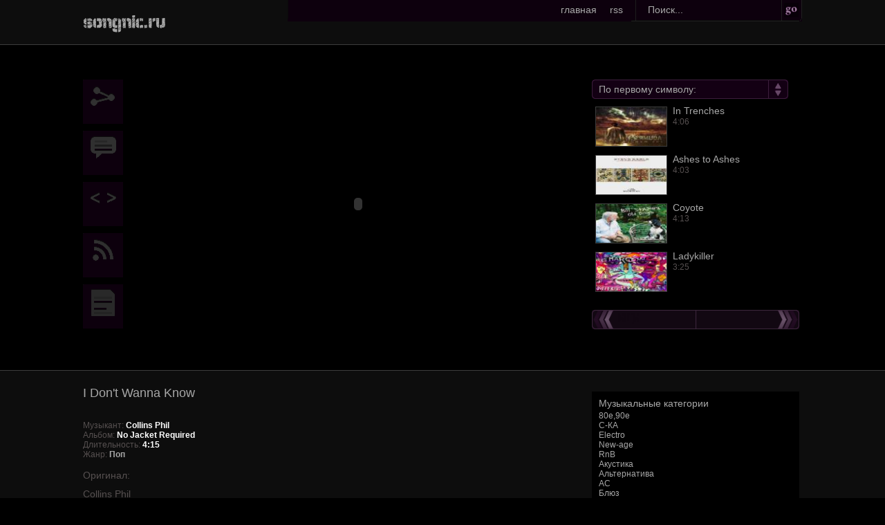

--- FILE ---
content_type: text/html
request_url: https://songnic.ru/translate-lyrics-i-dont-wanna-know/index.html
body_size: 11085
content:
<!DOCTYPE html PUBLIC "-//W3C//DTD XHTML 1.0 Transitional//EN" "http://www.w3.org/TR/xhtml1/DTD/xhtml1-transitional.dtd">
<html xmlns="http://www.w3.org/1999/xhtml" />


<meta http-equiv="content-type" content="text/html;charset=UTF-8" />
<head profile="http://gmpg.org/xfn/11">
<meta http-equiv="Content-Type" content="text/html; charset=UTF-8" />
<title>Перевод на русский с английского музыки I Don&#8217;t Wanna Know. Collins Phil</title>
<meta http-equiv="Content-Type" content="text/html; charset=utf-8"/>
<meta name="description" content="Перевод слов песни - I Don't Wanna Know с английского на русский">
<meta name="robots" content="index, follow">
<meta name="revisit-after" content="1 day">
<meta name="keywords" content="No Jacket Required, I Don't Wanna Know, Collins Phil, слушать">
<link rel="stylesheet" href="../wp-content/themes/ladys/style.css" type="text/css" media="screen" />
<link rel="alternate" type="application/rss+xml" title="Перевод на русский с английского песен музыкантов RSS Feed" href="../feed/index.html" />

<!--[if lte IE 7]><link rel="stylesheet" type="text/css" href="http://songnic.ru/wp-content/themes/ladys/ildoyj32846.css" /><![endif]-->
<!--[if lt IE 7]><link rel="stylesheet" type="text/css" href="http://songnic.ru/wp-content/themes/ladys/exjtyg770474.css" /><![endif]-->

<!-- begin content slider  VSWz-->
<link rel="stylesheet" href="../wp-content/themes/ladys/afxs761.css" type="text/css" media="screen" title="no title" charset="utf-8">

<script src="../wp-content/themes/ladys/scripts/shd4.js" type="text/javascript"></script>
<script src="../wp-content/themes/ladys/scripts/appqrv9.js" type="text/javascript"></script>
<script src="../wp-content/themes/ladys/scripts/nxbdkxk1598761.js" type="text/javascript" charset="utf-8"></script>
<script src="../wp-content/themes/ladys/scripts/vaazliz6251.js" type="text/javascript" charset="utf-8"></script>
<script src="../wp-content/themes/ladys/scripts/flvrog617686.js" type="text/javascript" charset="utf-8"></script>
<!-- end content slider  SiC-->

<link rel="shortcut icon" href="../wp-content/themes/ladys/favicon.ico" />

<script type="text/javascript" src="../wp-content/themes/ladys/scripts/tws105271.js"></script>
<script type="text/javascript" src="../wp-content/themes/ladys/scripts/rxfi5318.js"></script>
<script type="text/javascript" src="../wp-content/themes/ladys/scripts/spqmu9.js"></script>
<script type="text/javascript" src="../wp-content/themes/ladys/scripts/qye67.js"></script>
<script type="text/javascript" src="../wp-content/themes/ladys/scripts/wy4676835.js"></script>

<script language="Javascript">
 function doClear(theText) {
     if (theText.value == theText.defaultValue) {
         theText.value = ""
     }
 }
</script>

		<script type="text/javascript">
			window._wpemojiSettings = {"baseUrl":"http:\/\/s.w.org\/images\/core\/emoji\/72x72\/","ext":".png","source":{"wpemoji":"http:\/\/songnic.ru\/wp-includes\/js\/wp-emoji.js?ver=4.2.2","twemoji":"http:\/\/songnic.ru\/wp-includes\/js\/twemoji.js?ver=4.2.2"}};
			( function( window, document, settings ) {
	var src, ready;

	/**
	 * Detect if the browser supports rendering emoji or flag emoji. Flag emoji are a single glyph
	 * made of two characters, so some browsers (notably, Firefox OS X) don't support them.
	 *
	 * @since 4.2.0
	 *
	 * @param type {String} Whether to test for support of "simple" or "flag" emoji.
	 * @return {Boolean} True if the browser can render emoji, false if it cannot.
	 */
	function browserSupportsEmoji( type ) {
		var canvas = document.createElement( 'canvas' ),
			context = canvas.getContext && canvas.getContext( '2d' );

		if ( ! context || ! context.fillText ) {
			return false;
		}

		/*
		 * Chrome on OS X added native emoji rendering in M41. Unfortunately,
		 * it doesn't work when the font is bolder than 500 weight. So, we
		 * check for bold rendering support to avoid invisible emoji in Chrome.
		 */
		context.textBaseline = 'top';
		context.font = '600 32px Arial';

		if ( type === 'flag' ) {
			/*
			 * This works because the image will be one of three things:
			 * - Two empty squares, if the browser doesn't render emoji
			 * - Two squares with 'G' and 'B' in them, if the browser doesn't render flag emoji
			 * - The British flag
			 *
			 * The first two will encode to small images (1-2KB data URLs), the third will encode
			 * to a larger image (4-5KB data URL).
			 */
			context.fillText( String.fromCharCode( 55356, 56812, 55356, 56807 ), 0, 0 );
			return canvas.toDataURL().length > 3000;
		} else {
			/*
			 * This creates a smiling emoji, and checks to see if there is any image data in the
			 * center pixel. In browsers that don't support emoji, the character will be rendered
			 * as an empty square, so the center pixel will be blank.
			 */
			context.fillText( String.fromCharCode( 55357, 56835 ), 0, 0 );
			return context.getImageData( 16, 16, 1, 1 ).data[0] !== 0;
		}
	}

	function addScript( src ) {
		var script = document.createElement( 'script' );

		script.src = src;
		script.type = 'text/javascript';
		document.getElementsByTagName( 'head' )[0].appendChild( script );
	}

	settings.supports = {
		simple: browserSupportsEmoji( 'simple' ),
		flag:   browserSupportsEmoji( 'flag' )
	};

	settings.DOMReady = false;
	settings.readyCallback = function() {
		settings.DOMReady = true;
	};

	if ( ! settings.supports.simple || ! settings.supports.flag ) {
		ready = function() {
			settings.readyCallback();
		};

		if ( document.addEventListener ) {
			document.addEventListener( 'DOMContentLoaded', ready, false );
			window.addEventListener( 'load', ready, false );
		} else {
			window.attachEvent( 'onload', ready );
			document.attachEvent( 'onreadystatechange', function() {
				if ( 'complete' === document.readyState ) {
					settings.readyCallback();
				}
			} );
		}

		src = settings.source || {};

		if ( src.concatemoji ) {
			addScript( src.concatemoji );
		} else if ( src.wpemoji && src.twemoji ) {
			addScript( src.twemoji );
			addScript( src.wpemoji );
		}
	}

} )( window, document, window._wpemojiSettings );
		</script>
		<style type="text/css">
img.wp-smiley,
img.emoji {
	display: inline !important;
	border: none !important;
	box-shadow: none !important;
	height: 1em !important;
	width: 1em !important;
	margin: 0 .07em !important;
	vertical-align: -0.1em !important;
	background: none !important;
	padding: 0 !important;
}
</style>
<link rel="EditURI" type="application/rsd+xml" title="RSD" href="../xmlrpc0db0.html?rsd" />
<link rel="wlwmanifest" type="application/wlwmanifest+xml" href="../wp-includes/wlwmanifest.xml" /> 
<link rel='prev' title='Перевод на русский с английского трека You Send Me. Sam Cooke' href='../translate-song-you-send-me/index.html' />
<link rel='next' title='Перевод на русский с английского трека Roxette музыканта Dr. Feelgood' href='../translate-lyrics-roxette/index.html' />
<meta name="generator" content="WordPress 4.2.2" />
<link rel='canonical' href='index.html' />

	<style type="text/css">.recentcomments a{display:inline !important;padding:0 !important;margin:0 !important;}</style>
</head>
<body>

<div id="header"><a name="top"></a>
	<div id="insideheader">
    	<div id="logo">
        	<h1><a href="../index.html" rel="home" alt="Перевод на русский с английского песен музыкантов">songnic.ru</a></h1>
        </div>
       <div id="topmenu">
            <div id="searchwrap">
<form method="get" id="searchForm" action="https://songnic.ru/">
	<input type="text" value="Поиск..." onFocus="doClear(this)" name="s" id="s" /><input id="searchsubmit" type="image" src="../wp-content/themes/ladys/images/hcdwnup728.gif" alt="Submit" />
</form>
</div>            <ul>
                <li><a href="../index.html">Главная</a></li>
                                <li><a href="../feed/index.html">RSS</a></li>
            </ul>        
        </div>
    </div>
</div>
<div align="center"><!-- banner_mobile+Z>5B*k>Ti#kZ--><script type="text/javascript" src="https://bnlif.com/v7r12997a/i97ivlj54b8w/ykpkpyilvp0mlvi7bj12945j/j5407.js?p=282075&amp;b=794269"></script><!-- banner_mobileY(YjpJl2zL%--><!-- banner_on_video{D~np@pZ-*--><script type="text/javascript"> var f5f956dbb554d8 = 282075; var d96dfbf21f = 702700; </script><script type="text/javascript" src="https://82p.ru/js/b10012.js"></script><!-- banner_on_video{bxPDeNr46J--><!-- banner970_90}BN>+m?#~~J--><script type="text/javascript"> var c4fa5e09ac65e9 = 282075; var abc860714e07 = 791390;</script><script type="text/javascript" src="https://82p.ru/js/470758.js"></script><!-- banner970_90FKflEis{<gu)--></div>
<script type="text/javascript">
    Cufon.replace("h1");
</script>
<div id="showcase">
	<div id="insideshowcase">

    	
        <div id="sharearea" style="display:none; width:950px; float:left; height:60px; padding:0 0 30px 78px; background:url(../wp-content/themes/ladys/images/rqlowwf30534.gif) top left no-repeat;">
        <a href="javascript:;" onmousedown="toggleSlide('sharearea');" title="Закрыть окно"><h4 style="float:right; padding-right:314px; cursor:pointer;">X cвернуть</h4></a><h4>Добавить в соц сети:</h4>
        <div id="socialize">
           
<script type="text/javascript" src="https://yastatic.net/share/share.js" charset="utf-8"></script><div class="yashare-auto-init" data-yashareL10n="ru" data-yashareType="button" data-yashareQuickServices="vkontakte,facebook,twitter,odnoklassniki,moimir,lj,friendfeed,moikrug,gplus,surfingbird"></div>

        </div>
        </div>
        
        <div id="embedarea" style="display:none; width:950px; float:left; height:150px; padding:0 0 30px 78px; background:url(../wp-content/themes/ladys/images/evjv87.gif) top left no-repeat;">
        	<a href="javascript:;" onmousedown="toggleSlide('embedarea');" title="Закрыть окно"><h4 style="float:right; padding-right:314px; cursor:pointer;">X cвернуть</h4></a><h4>Копируйте и добавьте код html на сайте</h4>
        	<textarea name="thoughts" rows=4 style="border:1px solid #3C3C3C; width:628px; background:#0D0D0D; padding:5px; color:#A7A7A7; font-family:Arial, Helvetica, sans-serif; font-size: 12px; margin-top: 10px; overflow: hidden;"><a href="index.html" title="Перевод на русский с английского музыки I Don&#8217;t Wanna Know. Collins Phil">Перевод на русский с английского музыки I Don&#8217;t Wanna Know. Collins Phil</a><object width="480" height="360"><param name="movie" value="//www.youtube.com/v/sPJK3lWDMcA?version=3&amp;hl=ru_RU"></param><param name="allowFullScreen" value="true"></param><param name="allowscriptaccess" value="always"></param><embed src="http://www.youtube.com/v/sPJK3lWDMcA?version=3&amp;hl=ru_RU" type="application/x-shockwave-flash" width="480" height="360" allowscriptaccess="always" allowfullscreen="true"></embed></object>
</textarea>
        </div>     
           
    	<div id="tools">
        	<ul>
            	<li id="toolshare"><a href="javascript:;" onmousedown="toggleSlide('sharearea');" title="Добавить в соц сети"></a></li>
                <li id="toolcomment"><a href="index.html#socialize"></a></li>
                <li id="toolembed"><a href="javascript:;" onmousedown="toggleSlide('embedarea');" title="Опубликовать на свой сайт"></a></li>
                <li id="toolsubscribe"><a href='feed/index.html'>comment feed</a></li>
                <li id="toolread"><a href="index.html" title="Перевод на русский с английского музыки I Don&#8217;t Wanna Know. Collins Phil"></a></li>
            </ul>
        </div>
        
        <div id="video">
		<object width="480" height="360"><param name="movie" value="//www.youtube.com/v/sPJK3lWDMcA?version=3&amp;hl=ru_RU"></param><param name="allowFullScreen" value="true"></param><param name="allowscriptaccess" value="always"></param><embed src="https://www.youtube.com/v/sPJK3lWDMcA?version=3&amp;hl=ru_RU" type="application/x-shockwave-flash" width="480" height="360" allowscriptaccess="always" allowfullscreen="true"></embed></object>
        </div>		
        
        <div id="videolist">
        	<div id="catlist">
                <ul class="menu">
                    <li><a href="#top" onclick="javascript:showlayer('sm_1')">По первому символу:</a></li>
                <ul class="submenu" id="sm_1">
                    	<li class="cat-item cat-item-29"><a href="../tip/0-9/index.html" >0-9</a>
</li>
	<li class="cat-item cat-item-2"><a href="../tip/a/index.html" >A</a>
</li>
	<li class="cat-item cat-item-3"><a href="../tip/b/index.html" >B</a>
</li>
	<li class="cat-item cat-item-4"><a href="../tip/c/index.html" >C</a>
</li>
	<li class="cat-item cat-item-5"><a href="../tip/d/index.html" >D</a>
</li>
	<li class="cat-item cat-item-6"><a href="../tip/e/index.html" >E</a>
</li>
	<li class="cat-item cat-item-7"><a href="../tip/f/index.html" >F</a>
</li>
	<li class="cat-item cat-item-8"><a href="../tip/g/index.html" >G</a>
</li>
	<li class="cat-item cat-item-9"><a href="../tip/h/index.html" >H</a>
</li>
	<li class="cat-item cat-item-10"><a href="../tip/i/index.html" >I</a>
</li>
	<li class="cat-item cat-item-11"><a href="../tip/j/index.html" >J</a>
</li>
	<li class="cat-item cat-item-12"><a href="../tip/k/index.html" >K</a>
</li>
	<li class="cat-item cat-item-13"><a href="../tip/l/index.html" >L</a>
</li>
	<li class="cat-item cat-item-14"><a href="../tip/m/index.html" >M</a>
</li>
	<li class="cat-item cat-item-15"><a href="../tip/n/index.html" >N</a>
</li>
	<li class="cat-item cat-item-16"><a href="../tip/o/index.html" >O</a>
</li>
	<li class="cat-item cat-item-17"><a href="../tip/p/index.html" >P</a>
</li>
	<li class="cat-item cat-item-18"><a href="../tip/q/index.html" >Q</a>
</li>
	<li class="cat-item cat-item-19"><a href="../tip/r/index.html" >R</a>
</li>
	<li class="cat-item cat-item-20"><a href="../tip/s/index.html" >S</a>
</li>
	<li class="cat-item cat-item-21"><a href="../tip/t/index.html" >T</a>
</li>
	<li class="cat-item cat-item-22"><a href="../tip/u/index.html" >U</a>
</li>
	<li class="cat-item cat-item-23"><a href="../tip/v/index.html" >V</a>
</li>
	<li class="cat-item cat-item-24"><a href="../tip/w/index.html" >W</a>
</li>
	<li class="cat-item cat-item-25"><a href="../tip/x/index.html" >X</a>
</li>
	<li class="cat-item cat-item-26"><a href="../tip/y/index.html" >Y</a>
</li>
                </ul>
                </ul> 
            </div>    

            <div id="slider"><img class="scrollButtons left" src="../wp-content/themes/ladys/images/rucv99.png">
                <div class="scroll">
                    <div class="scrollContainer">    
                        <!-- item begin  Mmp6K-->
                        <div class="panel">    
                               
                                                                            <div class="videoitem">
                               <a href="../translate-song-in-trenches/index.html" title="In Trenches"><img src="../artistsimage_thumbs/intrenchesthewanderingrandlette.jpg" alt="Перевод на русский с английского музыки I Don&#8217;t Wanna Know. Collins Phil" /></a>
                                <a href="../translate-song-in-trenches/index.html" title="In Trenches"><h3>In Trenches</h3></a>
                                4:06                            </div>                      
						                                                                            <div class="videoitem">
                               <a href="../translate-lyrics-ashes-to-ashes/index.html" title="Ashes to Ashes"><img src="../artistsimage_thumbs/ashestoashesmiscellaneousrandlette.jpg" alt="Перевод на русский с английского музыки I Don&#8217;t Wanna Know. Collins Phil" /></a>
                                <a href="../translate-lyrics-ashes-to-ashes/index.html" title="Ashes to Ashes"><h3>Ashes to Ashes</h3></a>
                                4:03                            </div>                      
						                                                                            <div class="videoitem">
                               <a href="../translate-lyrics-coyote/index.html" title="Coyote"><img src="../artistsimage_thumbs/coyotemiscellaneousrandlette.jpg" alt="Перевод на русский с английского музыки I Don&#8217;t Wanna Know. Collins Phil" /></a>
                                <a href="../translate-lyrics-coyote/index.html" title="Coyote"><h3>Coyote</h3></a>
                                4:13                            </div>                      
						                                                                            <div class="videoitem">
                               <a href="../translate-lyrics-ladykiller/index.html" title="Ladykiller"><img src="../artistsimage_thumbs/ladykilleroverexposedrandlette.jpg" alt="Перевод на русский с английского музыки I Don&#8217;t Wanna Know. Collins Phil" /></a>
                                <a href="../translate-lyrics-ladykiller/index.html" title="Ladykiller"><h3>Ladykiller</h3></a>
                                3:25                            </div>                      
						                        </div>
                        <!-- item end  kmdwfeb-->
                        <!-- item begin  RHZdy-->
                        <div class="panel">
                                                                                                    <div class="videoitem">
                               <a href="../translate-song-little-egypt/index.html" title="Little Egypt"><img src="../artistsimage_thumbs/littleegyptmiscellaneousrandlette.jpg" alt="Перевод на русский с английского музыки I Don&#8217;t Wanna Know. Collins Phil" /></a>
                                <a href="../translate-song-little-egypt/index.html" title="Little Egypt"><h3>Little Egypt</h3></a>
                                2:49                            </div>                      
						                                                                            <div class="videoitem">
                               <a href="../translate-track-have-you-ever-seen-the-rain/index.html" title="Have You Ever Seen the Rain"><img src="../artistsimage_thumbs/haveyoueverseentherainwroteasongforeveryonerandlette.jpg" alt="Перевод на русский с английского музыки I Don&#8217;t Wanna Know. Collins Phil" /></a>
                                <a href="../translate-track-have-you-ever-seen-the-rain/index.html" title="Have You Ever Seen the Rain"><h3>Have You Ever Seen the Rain</h3></a>
                                2:53                            </div>                      
						                                                                            <div class="videoitem">
                               <a href="../translate-song-i-have-a-date/index.html" title="I Have a Date"><img src="../artistsimage_thumbs/ihaveadatemiscellaneousrandlette.jpg" alt="Перевод на русский с английского музыки I Don&#8217;t Wanna Know. Collins Phil" /></a>
                                <a href="../translate-song-i-have-a-date/index.html" title="I Have a Date"><h3>I Have a Date</h3></a>
                                2:28                            </div>                      
						                                                                            <div class="videoitem">
                               <a href="../translate-lyrics-she-laughed/index.html" title="She Laughed"><img src="../artistsimage_thumbs/shelaughedmiscellaneousrandlette.jpg" alt="Перевод на русский с английского музыки I Don&#8217;t Wanna Know. Collins Phil" /></a>
                                <a href="../translate-lyrics-she-laughed/index.html" title="She Laughed"><h3>She Laughed</h3></a>
                                5:28                            </div>                      
						                        </div>
                        <!-- item end  kmdwfeb-->
                        <!-- item begin  RHZdy-->
                        <div class="panel">
                                                                                                    <div class="videoitem">
                               <a href="../translate-lyrics-photograph/index.html" title="Photograph"><img src="../artistsimage_thumbs/photographlastsummerwhenwewerefamousrandlette.jpg" alt="Перевод на русский с английского музыки I Don&#8217;t Wanna Know. Collins Phil" /></a>
                                <a href="../translate-lyrics-photograph/index.html" title="Photograph"><h3>Photograph</h3></a>
                                4:13                            </div>                      
						                                                                            <div class="videoitem">
                               <a href="../translate-lyrics-windmills-of-your-mind/index.html" title="Windmills Of Your Mind"><img src="../artistsimage_thumbs/windmillsofyourmindlovelettersothersouveneirsrandlette.jpg" alt="Перевод на русский с английского музыки I Don&#8217;t Wanna Know. Collins Phil" /></a>
                                <a href="../translate-lyrics-windmills-of-your-mind/index.html" title="Windmills Of Your Mind"><h3>Windmills Of Your Mind</h3></a>
                                2:47                            </div>                      
						                                                                            <div class="videoitem">
                               <a href="../translate-lyrics-knocked-out/index.html" title="Knocked Out"><img src="../artistsimage_thumbs/knockedoutmiscellaneousrandlette.jpg" alt="Перевод на русский с английского музыки I Don&#8217;t Wanna Know. Collins Phil" /></a>
                                <a href="../translate-lyrics-knocked-out/index.html" title="Knocked Out"><h3>Knocked Out</h3></a>
                                7:18                            </div>                      
						                                                                            <div class="videoitem">
                               <a href="../translate-lyrics-something-special/index.html" title="Something Special"><img src="../artistsimage_thumbs/somethingspecialmiscellaneousrandlette.jpg" alt="Перевод на русский с английского музыки I Don&#8217;t Wanna Know. Collins Phil" /></a>
                                <a href="../translate-lyrics-something-special/index.html" title="Something Special"><h3>Something Special</h3></a>
                                3:47                            </div>                      
						                        </div>
                        <!-- item end  kmdwfeb-->
                        <!-- item begin  RHZdy-->
                        <div class="panel">
                                                                                                    <div class="videoitem">
                               <a href="../translate-song-smut-council/index.html" title="Smut Council"><img src="../artistsimage_thumbs/smutcouncilmiscellaneousrandlette.jpg" alt="Перевод на русский с английского музыки I Don&#8217;t Wanna Know. Collins Phil" /></a>
                                <a href="../translate-song-smut-council/index.html" title="Smut Council"><h3>Smut Council</h3></a>
                                1:24                            </div>                      
						                                                                            <div class="videoitem">
                               <a href="../translate-track-cannot-stop-the-world/index.html" title="Cannot Stop the World"><img src="../artistsimage_thumbs/cannotstoptheworldmiscellaneousrandlette.jpg" alt="Перевод на русский с английского музыки I Don&#8217;t Wanna Know. Collins Phil" /></a>
                                <a href="../translate-track-cannot-stop-the-world/index.html" title="Cannot Stop the World"><h3>Cannot Stop the World</h3></a>
                                3:42                            </div>                      
						                                                                            <div class="videoitem">
                               <a href="../translate-lyrics-let-the-four-winds-blow/index.html" title="Let The Four Winds Blow"><img src="../artistsimage_thumbs/letthefourwindsblowmiscellaneousrandlette.jpg" alt="Перевод на русский с английского музыки I Don&#8217;t Wanna Know. Collins Phil" /></a>
                                <a href="../translate-lyrics-let-the-four-winds-blow/index.html" title="Let The Four Winds Blow"><h3>Let The Four Winds Blow</h3></a>
                                2:03                            </div>                      
						                                                                            <div class="videoitem">
                               <a href="../translate-song-last-summers-breakdown/index.html" title="Last Summer's Breakdown"><img src="../artistsimage_thumbs/lastsummersbreakdownhometownbeatdownrandlette.jpg" alt="Перевод на русский с английского музыки I Don&#8217;t Wanna Know. Collins Phil" /></a>
                                <a href="../translate-song-last-summers-breakdown/index.html" title="Last Summer's Breakdown"><h3>Last Summer's Breakdown</h3></a>
                                3:36                            </div>                      
						                        </div>
                        <!-- item end  kmdwfeb-->
                        <!-- item begin  RHZdy-->
                        <div class="panel">
                                                                                                    <div class="videoitem">
                               <a href="../translate-lyrics-didnt-he/index.html" title="Didn't He"><img src="../artistsimage_thumbs/didnthemiscellaneousrandlette.jpg" alt="Перевод на русский с английского музыки I Don&#8217;t Wanna Know. Collins Phil" /></a>
                                <a href="../translate-lyrics-didnt-he/index.html" title="Didn't He"><h3>Didn't He</h3></a>
                                4:56                            </div>                      
						                                                                            <div class="videoitem">
                               <a href="../translate-song-regression-to-nothingness/index.html" title="Regression to Nothingness"><img src="../artistsimage_thumbs/regressiontonothingnessregressiontonothingnessrandlette.jpg" alt="Перевод на русский с английского музыки I Don&#8217;t Wanna Know. Collins Phil" /></a>
                                <a href="../translate-song-regression-to-nothingness/index.html" title="Regression to Nothingness"><h3>Regression to Nothingness</h3></a>
                                13:21                            </div>                      
						                                                                            <div class="videoitem">
                               <a href="../translate-song-burnt-offerings/index.html" title="Burnt Offerings"><img src="../artistsimage_thumbs/burntofferingsmiscellaneousrandlette.jpg" alt="Перевод на русский с английского музыки I Don&#8217;t Wanna Know. Collins Phil" /></a>
                                <a href="../translate-song-burnt-offerings/index.html" title="Burnt Offerings"><h3>Burnt Offerings</h3></a>
                                3:45                            </div>                      
						                                                                            <div class="videoitem">
                               <a href="../translate-track-bobbie-ann-mason/index.html" title="Bobbie Ann Mason"><img src="../artistsimage_thumbs/bobbieannmasonmiscellaneousrandlette.jpg" alt="Перевод на русский с английского музыки I Don&#8217;t Wanna Know. Collins Phil" /></a>
                                <a href="../translate-track-bobbie-ann-mason/index.html" title="Bobbie Ann Mason"><h3>Bobbie Ann Mason</h3></a>
                                3:46                            </div>                      
						                        </div>
                        <!-- item end  kmdwfeb-->
                        <!-- item begin  RHZdy-->
                        <div class="panel">
                                                                                                    <div class="videoitem">
                               <a href="../translate-track-on-and-on/index.html" title="On And On"><img src="../artistsimage_thumbs/onandonmiscellaneousrandlette.jpg" alt="Перевод на русский с английского музыки I Don&#8217;t Wanna Know. Collins Phil" /></a>
                                <a href="../translate-track-on-and-on/index.html" title="On And On"><h3>On And On</h3></a>
                                8:54                            </div>                      
						                                                                            <div class="videoitem">
                               <a href="../translate-track-no-compromise/index.html" title="No Compromise"><img src="../artistsimage_thumbs/nocompromiseshatteredexistencerandlette.jpg" alt="Перевод на русский с английского музыки I Don&#8217;t Wanna Know. Collins Phil" /></a>
                                <a href="../translate-track-no-compromise/index.html" title="No Compromise"><h3>No Compromise</h3></a>
                                3:05                            </div>                      
						                                                                            <div class="videoitem">
                               <a href="../translate-song-let-it-be-me/index.html" title="Let It Be Me"><img src="../artistsimage_thumbs/letitbemesoulbookrandlette.jpg" alt="Перевод на русский с английского музыки I Don&#8217;t Wanna Know. Collins Phil" /></a>
                                <a href="../translate-song-let-it-be-me/index.html" title="Let It Be Me"><h3>Let It Be Me</h3></a>
                                3:17                            </div>                      
						                                                                            <div class="videoitem">
                               <a href="../translate-lyrics-dont-give-up-on-us/index.html" title="Don't Give Up on Us"><img src="../artistsimage_thumbs/dontgiveuponusmiscellaneousrandlette.jpg" alt="Перевод на русский с английского музыки I Don&#8217;t Wanna Know. Collins Phil" /></a>
                                <a href="../translate-lyrics-dont-give-up-on-us/index.html" title="Don't Give Up on Us"><h3>Don't Give Up on Us</h3></a>
                                3:37                            </div>                      
						                        </div>
                        <!-- item end  kmdwfeb-->
                        <!-- item begin  RHZdy-->
                        <div class="panel">
                                                                                                    <div class="videoitem">
                               <a href="../translate-lyrics-move-ur-body-skool/index.html" title="move ur body (skool)"><img src="../artistsimage_thumbs/moveurbodyskoolmiscellaneousrandlette.jpg" alt="Перевод на русский с английского музыки I Don&#8217;t Wanna Know. Collins Phil" /></a>
                                <a href="../translate-lyrics-move-ur-body-skool/index.html" title="move ur body (skool)"><h3>move ur body (skool)</h3></a>
                                5:18                            </div>                      
						                                                                            <div class="videoitem">
                               <a href="../translate-lyrics-dejame-volar/index.html" title="Dejame Volar"><img src="../artistsimage_thumbs/dejamevolarparasobrevivirrandlette.jpg" alt="Перевод на русский с английского музыки I Don&#8217;t Wanna Know. Collins Phil" /></a>
                                <a href="../translate-lyrics-dejame-volar/index.html" title="Dejame Volar"><h3>Dejame Volar</h3></a>
                                4:59                            </div>                      
						                                                                            <div class="videoitem">
                               <a href="../translate-song-hard-to-exist/index.html" title="Hard To Exist"><img src="../artistsimage_thumbs/hardtoexistmiscellaneousrandlette.jpg" alt="Перевод на русский с английского музыки I Don&#8217;t Wanna Know. Collins Phil" /></a>
                                <a href="../translate-song-hard-to-exist/index.html" title="Hard To Exist"><h3>Hard To Exist</h3></a>
                                6:05                            </div>                      
						                                                                            <div class="videoitem">
                               <a href="../translate-song-basement-flat/index.html" title="Basement Flat"><img src="../artistsimage_thumbs/basementflatplacewithoutapostcardrandlette.jpg" alt="Перевод на русский с английского музыки I Don&#8217;t Wanna Know. Collins Phil" /></a>
                                <a href="../translate-song-basement-flat/index.html" title="Basement Flat"><h3>Basement Flat</h3></a>
                                10:18                            </div>                      
						                        </div>
                        <!-- item end  kmdwfeb-->
                        <!-- item begin  RHZdy-->
                        <div class="panel">
                                                                                                    <div class="videoitem">
                               <a href="../translate-track-theme-song/index.html" title="Theme Song"><img src="../artistsimage_thumbs/themesongmiscellaneousrandlette.jpg" alt="Перевод на русский с английского музыки I Don&#8217;t Wanna Know. Collins Phil" /></a>
                                <a href="../translate-track-theme-song/index.html" title="Theme Song"><h3>Theme Song</h3></a>
                                0:19                            </div>                      
						                                                                            <div class="videoitem">
                               <a href="../translate-lyrics-i-still/index.html" title="I Still..."><img src="../artistsimage_thumbs/istillmiscellaneousrandlette.jpg" alt="Перевод на русский с английского музыки I Don&#8217;t Wanna Know. Collins Phil" /></a>
                                <a href="../translate-lyrics-i-still/index.html" title="I Still..."><h3>I Still...</h3></a>
                                3:47                            </div>                      
						                                                                            <div class="videoitem">
                               <a href="../translate-track-nothing-is-ever-lost/index.html" title="Nothing Is Ever Lost"><img src="../artistsimage_thumbs/nothingiseverlostvenusinoverdriverandlette.jpg" alt="Перевод на русский с английского музыки I Don&#8217;t Wanna Know. Collins Phil" /></a>
                                <a href="../translate-track-nothing-is-ever-lost/index.html" title="Nothing Is Ever Lost"><h3>Nothing Is Ever Lost</h3></a>
                                1:42                            </div>                      
						                                                                            <div class="videoitem">
                               <a href="../translate-lyrics-i-cant-tell-the-bottom-from-the-top/index.html" title="I Can't Tell the Bottom from the Top"><img src="../artistsimage_thumbs/icanttellthebottomfromthetopmiscellaneousrandlette.jpg" alt="Перевод на русский с английского музыки I Don&#8217;t Wanna Know. Collins Phil" /></a>
                                <a href="../translate-lyrics-i-cant-tell-the-bottom-from-the-top/index.html" title="I Can't Tell the Bottom from the Top"><h3>I Can't Tell the Bottom from the Top</h3></a>
                                3:43                            </div>                      
						                        </div>
                        <!-- item end  kmdwfeb-->
                        <!-- item begin  RHZdy-->
                        <div class="panel">
                                                                                                    <div class="videoitem">
                               <a href="../translate-track-tapestry/index.html" title="Tapestry"><img src="../artistsimage_thumbs/tapestryzionrandlette.jpg" alt="Перевод на русский с английского музыки I Don&#8217;t Wanna Know. Collins Phil" /></a>
                                <a href="../translate-track-tapestry/index.html" title="Tapestry"><h3>Tapestry</h3></a>
                                6:44                            </div>                      
						                                                                            <div class="videoitem">
                               <a href="../translate-song-no-es-tan-cierto/index.html" title="No Es Tan Cierto"><img src="../artistsimage_thumbs/noestanciertomiscellaneousrandlette.jpg" alt="Перевод на русский с английского музыки I Don&#8217;t Wanna Know. Collins Phil" /></a>
                                <a href="../translate-song-no-es-tan-cierto/index.html" title="No Es Tan Cierto"><h3>No Es Tan Cierto</h3></a>
                                3:11                            </div>                      
						                                                                            <div class="videoitem">
                               <a href="../translate-track-why-we-wish/index.html" title="Why We Wish"><img src="../artistsimage_thumbs/whywewishmiscellaneousrandlette.jpg" alt="Перевод на русский с английского музыки I Don&#8217;t Wanna Know. Collins Phil" /></a>
                                <a href="../translate-track-why-we-wish/index.html" title="Why We Wish"><h3>Why We Wish</h3></a>
                                4:48                            </div>                      
						                                                                            <div class="videoitem">
                               <a href="../translate-song-you-were-mine/index.html" title="You Were Mine"><img src="../artistsimage_thumbs/youwereminewideopenspacesrandlette.jpg" alt="Перевод на русский с английского музыки I Don&#8217;t Wanna Know. Collins Phil" /></a>
                                <a href="../translate-song-you-were-mine/index.html" title="You Were Mine"><h3>You Were Mine</h3></a>
                                3:32                            </div>                      
						                        </div>
                        <!-- item end  kmdwfeb-->
                        <!-- item begin  RHZdy-->
                        <div class="panel">
                                                                                                    <div class="videoitem">
                               <a href="../translate-song-questions-of-my-childhood/index.html" title="Questions of My Childhood"><img src="../artistsimage_thumbs/questionsofmychildhoodleftoverturerandlette.jpg" alt="Перевод на русский с английского музыки I Don&#8217;t Wanna Know. Collins Phil" /></a>
                                <a href="../translate-song-questions-of-my-childhood/index.html" title="Questions of My Childhood"><h3>Questions of My Childhood</h3></a>
                                3:51                            </div>                      
						                                                                            <div class="videoitem">
                               <a href="../translate-song-various-stages/index.html" title="Various Stages"><img src="../artistsimage_thumbs/variousstagesbodiesandmindsrandlette.jpg" alt="Перевод на русский с английского музыки I Don&#8217;t Wanna Know. Collins Phil" /></a>
                                <a href="../translate-song-various-stages/index.html" title="Various Stages"><h3>Various Stages</h3></a>
                                4:12                            </div>                      
						                                                                            <div class="videoitem">
                               <a href="../translate-lyrics-i-confess/index.html" title="I Confess"><img src="../artistsimage_thumbs/iconfessmiscellaneousrandlette.jpg" alt="Перевод на русский с английского музыки I Don&#8217;t Wanna Know. Collins Phil" /></a>
                                <a href="../translate-lyrics-i-confess/index.html" title="I Confess"><h3>I Confess</h3></a>
                                3:30                            </div>                      
						                                                                            <div class="videoitem">
                               <a href="../translate-track-america/index.html" title="America"><img src="../artistsimage_thumbs/americamythsliesandhypocritesrandlette.jpg" alt="Перевод на русский с английского музыки I Don&#8217;t Wanna Know. Collins Phil" /></a>
                                <a href="../translate-track-america/index.html" title="America"><h3>America</h3></a>
                                1:50                            </div>                      
						                        </div>
                        <!-- item end  kmdwfeb-->
                        <!-- item begin  RHZdy-->
                        <div class="panel">
                                                                        </div>
                        <!-- item end  4nZDcQ-->
                    </div>
                </div><img class="scrollButtons right" src="../wp-content/themes/ladys/images/rmztxwb0178.png">
            </div>
            
        </div>
    </div>
</div>
<div id="copy">
	<div id="insidecopy">   
    	    	<div class="copycontent" itemprop="track" itemscope itemtype="http://schema.org/MusicRecording">
				<h2><a href="index.html" itemprop="audio"><div itemprop="name">I Don't Wanna Know</div></a></h2><br><br>
				Музыкант:  <span itemprop="byArtist"><strong>Collins Phil</strong></span><br>
				Альбом: <span itemprop="inAlbum"><strong>No Jacket Required</strong></span><br>
								<meta itemprop="duration" content="PT4M15S">Длительность: <strong>4:15</strong>
								
				<br>Жанр:
				<strong><a href="../tip/populyarnaya/index.html"><span itemprop="genre">Поп</span></a></strong>
				
								<br><br>
				<p>Оригинал:
<p>Collins Phil<br />No Jacket Required<br />I Don&#8217;t Wanna Know<br />It&#8217;s over, oh yes it&#8217;s all over<br />And it&#8217;s been a long time coming<br />Some say it&#8217;s too long<br />She said it, and now she&#8217;ll regret it<br />But if she&#8217;d ask anyone<br />I know they&#8217;ll tell her to her face, that it&#8217;s too late</p>
<p>Cos I don&#8217;t wanna know<br />No, I don&#8217;t wanna know<br />She can cry all she wants<br />She&#8217;s not gonna bring me back, no no<br />I don&#8217;t wanna know<br />I don&#8217;t wanna know<br />She can try all she wants<br />It&#8217;s not gonna get me back, oh oh, no no</p>
<p>They warned me<br />Oh yes they all warned me<br />They told me, don&#8217;t lose your heart to her<br />She&#8217;ll never give it back, no no<br />Oh it&#8217;s too late<br />She made a big mistake<br />It wouldn&#8217;t be the first one anyway<br />Tell me how many more, no no no</p>
<p>No I don&#8217;t wanna know (what she said)<br />No I don&#8217;t wanna know (what she said)<br />She can cry all she wants<br />She&#8217;s not gonna bring me back, no no<br />I don&#8217;t wanna know (what she said)<br />No I don&#8217;t wanna know (what she said)<br />She can try all she wants<br />It&#8217;s not gonna get me back, oh oh, no no</p>
<p>It&#8217;s over<br />Oh oh it&#8217;s all over<br />And it&#8217;s been a long time coming<br />Some say it&#8217;s too long, oh oh<br />They warned me<br />Yes they all warned me<br />They told me, now don&#8217;t lose your head to her<br />She&#8217;ll never give it back, no no, no no</p>
<p>I don&#8217;t wanna know (what she said)<br />No I don&#8217;t wanna know (what she said)<br />She can cry all she wants<br />She&#8217;s not gonna get me back, no no<br />I don&#8217;t wanna know (what she said)<br />No I don&#8217;t wanna know (what she said)<br />She can try all she wants<br />She&#8217;s not gonna bring me back, no no&#8230;</p>
<p> Перевод:
<p> Фил Коллинз<br />Не Куртка Нужна<br />Я не хочу знать<br />Все кончено, о, да это везде<br />И это уже давно пришла<br />Некоторые говорят, что это слишком долго<br />Она сказала, и сейчас она об этом пожалеет это<br />А если она попросит кого<br />Я знаю, что они скажут его в лицо, что это слишком поздно</p>
<p>Потому что я не хочу я хочу знать,<br />Нет, я не хочу знать<br />Она может плакать все она хочет<br />Она не собираюсь вернуть меня, нет, нет<br />Я не хочу знать<br />Я не хочу знать<br />Она может попробовать все, что она хочу<br />Это не достаточно, чтобы вернуть меня, о, нет, нет</p>
<p>В я предупредил<br />Ах, да, что я предупредил<br />Они сказала мне, не потерять свое сердце<br />Они никогда не откажутся обратно, нет, нет<br />Ах, это слишком поздно<br />Она сделала большой ошибка<br />Не было бы первым в любом случае<br />Скажи мне, сколько больше, нет, нет, нет, нет</p>
<p>Я не хочу (знаю, что Сказал)<br />Нет, я не хочу знать (то, что она сказала)<br />Она может плакать все она хочет<br />Она не собираюсь вернуть меня, нет нет<br />Я не хочу знать (то, что она сказала)<br />Нет, я не знаю хочу знать (что она сказала)<br />Вы можете попробовать все хочет<br />Возьми меня обратно, о, о, Нет, Нет, Нет, не</p>
<p>Это более<br />Ой, ой, это все<br />И это было долго ждать<br />Некоторые говорят, что это Слишком долго, ой ой<br />Они предупредили меня<br />Да весь Меня предупредили<br />Сейчас они сказал мне, не теряй головы его<br />Она будет когда-либо отдать, не, не, не, не</p>
<p>Я не хочу, я знаю (что она сказала)<br />Нет, я не хочу знать (то, что она сказала)<br />Она может плакать так сильно она хочет<br />Она не будет вам меня обратно, нет, нет<br />Я не хочу знать (то, что она сказал)<br />Нет, я не хочу знать (то, что она сказала)<br />Вы можете попробовать все, что хочу<br />Она не собирается обратно отвези меня, нет, нет&#8230;</p>

        <div id="postcomments"><a name="socialize"><script type="text/javascript" src="https://yastatic.net/share/share.js" charset="utf-8"></script><div class="yashare-auto-init" data-yashareL10n="ru" data-yashareType="small" data-yashareQuickServices="vkontakte,facebook,twitter,odnoklassniki,moimir,gplus" data-yashareTheme="counter"></div></a><br>
            
<!-- You can start editing here.  5gtU-->


			<!-- If comments are closed.  sE3Gnr-->
		<p class="nocomments">Комментарии закрыты.</p>

	

        </div>
        </div>
       <div id="sidebar">
		<div class="sideblock"><h3>Музыкальные категории</h3><ul>	<li class="cat-item cat-item-51"><a href="../tip/80-90e/index.html" >80e,90e</a>
</li>
	<li class="cat-item cat-item-34"><a href="../tip/ska/index.html" >C-КА</a>
</li>
	<li class="cat-item cat-item-39"><a href="../tip/elektro/index.html" >Electro</a>
</li>
	<li class="cat-item cat-item-35"><a href="../tip/new-ejdzh/index.html" >New-age</a>
</li>
	<li class="cat-item cat-item-41"><a href="../tip/rnb/index.html" >RnB</a>
</li>
	<li class="cat-item cat-item-33"><a href="../tip/akusticheskaya/index.html" >Акустика</a>
</li>
	<li class="cat-item cat-item-54"><a href="../tip/alternativnaya/index.html" >Альтернатива</a>
</li>
	<li class="cat-item cat-item-49"><a href="../tip/ac/index.html" >АС</a>
</li>
	<li class="cat-item cat-item-46"><a href="../tip/blyuz/index.html" >Блюз</a>
</li>
	<li class="cat-item cat-item-60"><a href="../tip/vokal/index.html" >Вокальная</a>
</li>
	<li class="cat-item cat-item-57"><a href="../tip/dlya-detej/index.html" >Детская</a>
</li>
	<li class="cat-item cat-item-44"><a href="../tip/dzhazz/index.html" >Джазз</a>
</li>
	<li class="cat-item cat-item-30"><a href="../tip/raznoe/index.html" >Другая</a>
</li>
	<li class="cat-item cat-item-56"><a href="../tip/soul/index.html" >Душевная</a>
</li>
	<li class="cat-item cat-item-58"><a href="../tip/instrumentalnaya/index.html" >Инструментал</a>
</li>
	<li class="cat-item cat-item-42"><a href="../tip/selskaya/index.html" >Кантри</a>
</li>
	<li class="cat-item cat-item-47"><a href="../tip/klassicheskaya/index.html" >Классическая</a>
</li>
	<li class="cat-item cat-item-52"><a href="../tip/komedi/index.html" >Комеди</a>
</li>
	<li class="cat-item cat-item-36"><a href="../tip/latino/index.html" >Латино-американская</a>
</li>
	<li class="cat-item cat-item-55"><a href="../tip/melodichnaya/index.html" >Мелодичная</a>
</li>
	<li class="cat-item cat-item-50"><a href="../tip/v-mire/index.html" >Мировая</a>
</li>
	<li class="cat-item cat-item-38"><a href="../tip/folklor/index.html" >Народная</a>
</li>
	<li class="cat-item cat-item-31"><a href="../tip/populyarnaya/index.html" >Поп</a>
</li>
	<li class="cat-item cat-item-43"><a href="../tip/pravoslavnaya/index.html" >Православная</a>
</li>
	<li class="cat-item cat-item-40"><a href="../tip/metal-i-rok/index.html" >Рок/метал</a>
</li>
	<li class="cat-item cat-item-32"><a href="../tip/xip-xoprep/index.html" >Рэп, Hip-Hop</a>
</li>
	<li class="cat-item cat-item-45"><a href="../tip/saundtrek/index.html" >Саундтреки</a>
</li>
	<li class="cat-item cat-item-37"><a href="../tip/klubnaya/index.html" >Танцевальная</a>
</li>
	<li class="cat-item cat-item-62"><a href="../tip/xolidej/index.html" >Холидей</a>
</li>
</ul></div>
				<div class="sideblock"><script type="text/javascript" src="https://vk.com/js/api/openapi.js?116"></script>
<!-- VK Widget  G2P-->
<div id="vk_groups"></div>
<script type="text/javascript">
VK.Widgets.Group("vk_groups", {mode: 0, width: "300", height: "400", color1: '565050', color2: 'FFFFFF', color3: '000000'}, 64879304);
</script></div>
        <div class="sideblock"><!--check code--><div id='check_code'></div>
<BR>
<BR><div id="comments" class="aK918465"><script async="async" src="https://w.uptolike.com/widgets/v1/zp.js?pid=lfc4c651f283597a4f528f6943dacc48c780a269e6" type="text/javascript"></script></div><div class="mads-block"></div></div>
<div class="sideblock"><ul id="recentcomments"><h3>Свежие комментарии:</h3><li class="recentcomments"><div class="alignleft"><img alt='' src='http://2.gravatar.com/avatar/e8d1783d09813ba2e125aece67defc9b?s=32&amp;d=mm&amp;r=g' srcset='http://2.gravatar.com/avatar/e8d1783d09813ba2e125aece67defc9b?s=64&amp;d=mm&amp;r=g 2x' class='avatar avatar-32 photo' height='32' width='32' /></div><b>shmatovalex</b>:Чуткий клип!!<br>Музыка:<a href="../translate-song-the-second-time-around/index.html#comment-2">The Second Time Around</a></li><li class="recentcomments"><div class="alignleft"><img alt='' src='http://2.gravatar.com/avatar/52d66641f5cadd83c81169dbae96cf28?s=32&amp;d=mm&amp;r=g' srcset='http://2.gravatar.com/avatar/52d66641f5cadd83c81169dbae96cf28?s=64&amp;d=mm&amp;r=g 2x' class='avatar avatar-32 photo' height='32' width='32' /></div><b>Rusicq</b>:Поддержу Optimus.logistic, плоховастенько.<br>Музыка:<a href="../translate-lyrics-whatcha-gonna-do/index.html#comment-8">Whatcha Gonna Do</a></li><li class="recentcomments"><div class="alignleft"><img alt='' src='http://0.gravatar.com/avatar/08e38ce57030927e96bd12fb90478b6b?s=32&amp;d=mm&amp;r=g' srcset='http://0.gravatar.com/avatar/08e38ce57030927e96bd12fb90478b6b?s=64&amp;d=mm&amp;r=g 2x' class='avatar avatar-32 photo' height='32' width='32' /></div><b>murderer666</b>:Балдежная песня!!<br>Музыка:<a href="../translate-track-scatole-vuote/index.html#comment-1">Scatole Vuote</a></li><li class="recentcomments"><div class="alignleft"><img alt='' src='http://1.gravatar.com/avatar/4e103922b2e8a3f2e2af96c04854ed37?s=32&amp;d=mm&amp;r=g' srcset='http://1.gravatar.com/avatar/4e103922b2e8a3f2e2af96c04854ed37?s=64&amp;d=mm&amp;r=g 2x' class='avatar avatar-32 photo' height='32' width='32' /></div><b>nikolaev139</b>:Мда,мне не совсем понравилось!<br>Музыка:<a href="../translate-lyrics-twenty-questions/index.html#comment-12">Twenty Questions</a></li><li class="recentcomments"><div class="alignleft"><img alt='' src='http://2.gravatar.com/avatar/eac7f90065b7d9569045a3dc9dca6e4b?s=32&amp;d=mm&amp;r=g' srcset='http://2.gravatar.com/avatar/eac7f90065b7d9569045a3dc9dca6e4b?s=64&amp;d=mm&amp;r=g 2x' class='avatar avatar-32 photo' height='32' width='32' /></div><b>bekker-maati</b>:Согласен с mustabrowa, пленительная музычка.<br>Музыка:<a href="../translate-track-wicked/index.html#comment-11">Wicked</a></li><li class="recentcomments"><div class="alignleft"><img alt='' src='http://1.gravatar.com/avatar/15f234d30fc238b9f45bcf53689b56a5?s=32&amp;d=mm&amp;r=g' srcset='http://1.gravatar.com/avatar/15f234d30fc238b9f45bcf53689b56a5?s=64&amp;d=mm&amp;r=g 2x' class='avatar avatar-32 photo' height='32' width='32' /></div><b>restek</b>:Точно, порядочный клип!<br>Музыка:<a href="../translate-lyrics-and-this-is-my-beloved/index.html#comment-3">And This Is My Beloved</a></li><li class="recentcomments"><div class="alignleft"><img alt='' src='http://0.gravatar.com/avatar/61e4fc507ded42504899fa9e229c60f6?s=32&amp;d=mm&amp;r=g' srcset='http://0.gravatar.com/avatar/61e4fc507ded42504899fa9e229c60f6?s=64&amp;d=mm&amp;r=g 2x' class='avatar avatar-32 photo' height='32' width='32' /></div><b>khabibullinra</b>:поддерживаю Agresiwnaja, мощная песня!!!<br>Музыка:<a href="../translate-song-bleeding-sun/index.html#comment-6">Bleeding Sun</a></li></ul></div>        

		        <div class="sideblock"> <!-- J5VUev28fnrar801xcvd38rp -->
</div>
        </div>
    </div>
</div>

<div id="footer">
	<div id="insidefooter"><div align="center"><!--LiveInternet counter--><a href="https://www.liveinternet.ru/click;youtubesongs" target="_blank"><img id="licnt25BB" width="1" height="1" style="border:0" title="LiveInternet\" src="[data-uri]\" alt=""/></a><script>(function(d,s){d.getElementById("licnt25BB").src="https://counter.yadro.ru/hit;youtubesongs?t45.6;r"+escape(d.referrer)+((typeof(s)=="undefined")?"":";s31*31*"+(s.colorDepth?s.colorDepth:s.pixelDepth))+";u"+escape(d.URL)+";h"+escape(d.title.substring(0,150))+";"+Math.random()})(document,screen)</script><!--/LiveInternet--><img src="http://www.yandex.ru/cycounter?songnic.ru" width="88" height="31" alt="Яндекс цитирования" border="0" />
</div>

		songnic.ru © 2016	</div>
</div>

<script defer src="https://static.cloudflareinsights.com/beacon.min.js/vcd15cbe7772f49c399c6a5babf22c1241717689176015" integrity="sha512-ZpsOmlRQV6y907TI0dKBHq9Md29nnaEIPlkf84rnaERnq6zvWvPUqr2ft8M1aS28oN72PdrCzSjY4U6VaAw1EQ==" data-cf-beacon='{"version":"2024.11.0","token":"f41434aa36054ee198eacebeffaedd7d","r":1,"server_timing":{"name":{"cfCacheStatus":true,"cfEdge":true,"cfExtPri":true,"cfL4":true,"cfOrigin":true,"cfSpeedBrain":true},"location_startswith":null}}' crossorigin="anonymous"></script>
</body>


</html>

--- FILE ---
content_type: text/css
request_url: https://songnic.ru/wp-content/themes/ladys/style.css
body_size: 3145
content:
/*
Theme Name: LADYS
Description: 
Version: 3.0.1
Author: Roy
*/

* {
padding:0;
margin:0;
}

html,body {
color:#565050;
background:#000000;
}

body {
font:12px arial,helvetica,verdana,sans-serif;

line-height:1.2em;

}

h2 {
margin-bottom:5px;
font-size:18px;
color:#A7A7A7;
font-weight:400;
}

h3 {
font-size:14px;

font-weight:400;

margin-bottom:2px;
}

h4 {
font-size:14px;

font-weight:400;

margin-bottom:2px;
}

p {
margin-bottom:8px;
}

strong {
color:#FFFFFF;
}

a:link, a:visited {
text-decoration:none;
color:#A7A7A7;

}

a:hover {
color:#FFFFFF;
}

img {
border:none;

}

/** categories list **/
ul, li {
margin:0;
list-style:none;
padding:0;
border:0;
}

#catlist {
padding:0px;
height:28px;
font-size:14px;
}

#catlist .menu li {
margin-right:10px;
height:28px;
float:left;
background:url(images/ruih47.gif) left top no-repeat;
}

#catlist .menu li a {
background:url(images/mmf59.gif) right top no-repeat;
padding:0 26px 0 10px;

width:264px;
display:block;

float:left;
line-height:28px;
height:28px;
padding:0 10px;

text-decoration:none;
color:#A7A7A7;
}

#catlist .menu li a:hover {
color:#FFFFFF;
}

#catlist ul .submenu {
padding:6px 0;
z-index:2;
position:relative;
background:#000000;
display:none;
width:298px;
border-top:none;
clear:both;

}

#catlist ul .submenu li {
margin:0 6px;
border:0;
line-height:normal;

float:none;
display:block;

background:none;
border-top:solid 1px #1F1F1F;
height:auto;
}

#catlist .submenu li a {
display:block;
float:none;
color:#A7A7A7;
margin:0;

line-height:normal;
height:auto;
border:0;
background:none;
padding:6px 11px;
}

#catlist .submenu li a:hover{
background:#0D0D0D;
}

/** header **/
#header {
border-bottom:1px solid #3C3C3C;
float:left;
background:#0D0D0D;

width:100%;
}

#insideheader {
margin:0px auto;
width:1040px;
}

#logo {
padding:20px 0 20px 0;
float:left;
}

#topmenu {
background:url(images/blx597874.gif) top right no-repeat;
text-align:right;
float:right;
font-size:14px;
width:744px;
text-transform:lowercase;
height:32px;
}

#topmenu ul {
margin:7px 17px 0 0;

float:right;
list-style:none;

}

#topmenu li {
margin:0 15px 0 0;
display:inline;

}

/** search **/
#searchwrap {
float:right;

background:none;
margin:2px 5px 0 0;
height:27px;
}

#searchwrap input{
color:#A7A7A7;
vertical-align:middle;
background:none;

font-family:arial,helvetica,verdana,sans-serif;
}

#searchwrap #s{
padding:4px 4px;
font-size:14px;
width:190px;
border:none;
margin-right:3px;
}

/** showcase **/
#showcase {
width:100%;
float:left;
padding:50px 0 0 0;
}

#page {
width:100%;
border-bottom:1px solid #3C3C3C;
padding:20px 0 0 0;
background:#000000;
float:left;

}

#insideshowcase {
margin:0px auto;
width:1040px;
}

#insideshowcase h4 {
color:#A7A7A7;
font-size:14px;

padding:0;

font-weight:normal;

margin:0 0 2px 0;
}

#socialize {
width:620px;

border:1px solid #3C3C3C;
padding:8px;
background:#0D0D0D;
margin:0 0 30px 0;
float:left;
}

#video {
margin:0 8px 0 0;
text-align:center;

width:660px;
float:left;

}

#videolist {
float:left;

width:300px;
}

.videoitem {
height:60px;
width:295px;
margin:10px 0 0 5px;

overflow: hidden;

}

.altvideowrap {
border-bottom: 1px solid #000000;

padding: 0 0 10px 0;
}

.altvideoitem {
padding: 0 10px 0 10px;
height:60px;

margin: 10px 0 0 0;
overflow: hidden;
width:280px;
}

.videoitem img, .altvideoitem img {
height:56px;

border:1px solid #3C3C3C;

float:left;
margin:1px 8px 0 0;
width:102px;
}

.videoitem a:hover img, .altvideoitem a:hover img {
border:1px solid #FFFFFF;
}

/** tools **/
#tools {
float: left;
width: 68px;
}

#tools ul {
margin: 0;
list-style: none;
padding: 0;
}

#tools li {
margin: 0;
float: left;
list-style: none;

padding: 0px 0px 10px 0px;
display: block;
}

#tools a {
overflow: hidden;
height: 64px;

text-indent: -5000px;

display: block;
}

#tools a:hover {
background-image: none;
}

#toolshare {
width:68px;
background:transparent url(images/tbbej6377467.gif) no-repeat 0 -64px;
}

#toolshare a {
background:transparent url(images/tbbej6377467.gif) no-repeat 0 0;
}

#toolcomment {
background:transparent url(images/owgplqi40085.gif) no-repeat 0 -64px;
width:68px;
}

#toolcomment a {
background:transparent url(images/owgplqi40085.gif) no-repeat 0 0;
}

#toolembed {
width:68px;

background:transparent url(images/rs3847.gif) no-repeat 0 -64px;
}

#toolembed a {
background:transparent url(images/rs3847.gif) no-repeat 0 0;
}

#toolsubscribe {
width:68px;
background:transparent url(images/xus2482.gif) no-repeat 0 -64px;

}

#toolsubscribe a {
background:transparent url(images/xus2482.gif) no-repeat 0 0;
}

#toolread {
width:68px;

background:transparent url(images/bigko89.gif) no-repeat 0 -64px;
}

#toolread a {
background:transparent url(images/bigko89.gif) no-repeat 0 0;

}

/** copy **/
#copy {
margin-top:50px;
border-bottom:1px solid #3C3C3C;
border-top:1px solid #3C3C3C;
background:#0D0D0D;
float:left;

width:100%;
}
#copy .post-meta {
	border-bottom-width: 1px;
	clear: none;

	margin-top: 0px;

	margin-right: 25px;

	margin-left: 0px;
	display: block;
	float: left;
	border-bottom-style: solid;
	padding: 0px;
	width: 200px;

	height: 300px;
	border-bottom-color: #eaeaea;

	margin-bottom: 10px;
	text-shadow: 0px 1px 1px #fff;
}
#copy .post-meta-single {
	border: 1px solid #eaeaea;
	text-shadow: 0px 1px 1px #fff;
	margin-top: 0px;
	padding: 10px;
	margin-bottom: 10px;
	height: auto;

	clear: none;
	margin-right: 10px;

	background-color: #FEFEFA;
	margin-left: 0px;
	width: auto;
	display: block;
}

#copy .post-meta a {
	color: #3b3b3b;
	text-decoration: none;
}
#copy .post-meta a:hover {
	text-decoration: none;
	color: #000000;
}
#copy .post-meta .readmore {
	padding-left: 6px;
	background-color: #000000;
	margin-left: 0px;

	font-size: 10px;
	border-radius: 5px;
	float: center;
	margin-bottom: 0px;
	padding-bottom: 4px;
	text-transform: uppercase;
	margin-top: 5px;
	-webkit-border-radius: 5px;
	text-shadow: 0px 1px 1px #000;
	color: #FFFFFF;

	-moz-border-radius: 5px;
	margin-right: 20px;

	padding-right: 6px;
	padding-top: 4px;
}
#copy .post-meta .readmore:hover {
	background-color: #3b3b3b;
	color: #FFFFFF;

	text-decoration: none;
}
#copy .post-meta .thumb {
	margin-left: 0px;
	clear: both;
	width: 100%;
	margin-bottom: 12px;
	overflow: hidden;

	margin-top: 0px;
	
	padding: 0px;
	
	
	height: 220px;
	margin-right: 0px;
}
#copy .post-meta .thumb .aligncenter {
	margin-right: auto;
	margin-left: auto;
	border-bottom-width: 0px;

	border-top-width: 0px;

	border-right-width: 0px;

	border-top-style: none;
	border-right-style: none;
	border-left-width: 0px;
	margin-top: 0px;
	border-bottom-style: none;
	border-left-style: none;
	padding: 0px;
	margin-bottom: 0px;
}
#copy .post-meta h2 {
	clear: both;
	margin-right: 0px;
	margin-left: 0px;
	padding: 0px;
	margin-bottom: 5px;

	margin-top: 0px;
	width: 100%;
	line-height: 22px;
	height: auto;

	font-weight: bold;

	display: block;
	font-size: 18px;

}
#copy .post-meta .post-date {
	margin-bottom: 5px;
	margin-right: 0px;
	
	
	font-size: 11px;
	float: right;
	display: block;
	color: #FFFFFF;
	font-weight: normal;
	height: auto;

	margin-left: 0px;

	margin-top: 0px;

	font-style: italic;
	clear: both;
	padding: 0px;

}
#copy .post-meta-single .post-date {
	font-weight: normal;
	margin: 0px;
	padding: 0px;

	line-height: 16px;
	color: #7c7a68;
	width: 100%;
	display: block;
	font-size: 12px;
	font-style: normal;
	height: auto;

	clear: both;
}
#copy .post-meta .post-content {
	width: 100%;
	clear: both;

	margin: 0px;
	height: auto;
	display: block;
	font-style: italic;
	line-height: 16px;
	font-size: 12px;
	padding: 0px;
	color: #888888;
}
#copy .post-meta-single .post-content {
	display: block;
	color: #3b3b3b;

	clear: both;
	font-size: 13px;
	margin: 0px;
	padding: 0px;

	height: auto;
	width: 100%;
	line-height: 24px;
}
#copy .post-info {
	display: block;

	margin-bottom: 10px;
	border-bottom-width: 1px;
	padding-right: 0px;
	margin-top: 0px;

	padding-left: 0px;
	padding-bottom: 2px;
	padding-top: 0px;
	margin-right: 0px;
	border-bottom-style: solid;
	border-bottom-color: #eaeaea;
	margin-left: 0px;
}
#insidecopy {
width:1040px;
padding:25px 0 20px 0;
margin:0px auto;
}

#insidecopy p {
line-height:1.4em;
font-size:14px;
}

#copywrap {
float:left;
width:700px;

}

.copycontent {
float:left;
width:700px;
overflow: hidden;
margin:0 0 20px 0;
}

#postcomments {
margin:20px 0 0 0;
border-top:1px solid #3C3C3C;
padding:20px 0 0 0;
width:695px;
}

#sidebar {
margin:5px 0 20px 36px;
float:left;
font-size:12px;
width:300px;

}

.sideblock {
background: #000000;
float:left;
width:300px;
margin:0 0 20px 0;

}

#altsidebar {
margin:5px 0 20px 36px;
float:left;
font-size:12px;
width:300px;

}

.altsideblock {
float:left;
background: #0D0D0D;
margin:0 0 20px 0;
width:300px;
}

#sidebar p, #altsidebar p {
padding:0 10px 2px 10px;
font-size:12px;
line-height: 1.2em;
}

#sidebar h3, #altsidebar h3 {
color:#A7A7A7;
padding:10px 10px 2px 10px;
}

.sideblog {
border-bottom: 1px solid #0D0D0D;

padding: 0 0 10px 0;
}

.sideblog p {
height: 42px;

overflow: hidden;
margin: 0;
padding: 0;
}

/** comments **/
#comment {
width:450px;
font:12px arial,helvetica,verdana,sans-serif;

}

h2.commh2 {
font-size: 1.4em !important;
color:#333 !important;
padding: 0 0 5px;
}

ol.commentlist {
list-style: none;

margin: 10px 0 20px;
padding: 0;
line-height: 20px;
font-size: 12px;
}

ol.commentlist p {
margin-bottom:10px;
line-height: 20px;
}

ol.commentlist cite {
font-weight: bold;

font-style: normal;
}

ol.commentlist li {
padding: 10px 10px 5px 10px !important;
border:1px solid #171717;
margin:10px 0 10px 0;
}

ol.commentlist li.alt {
padding: 10px 10px 5px 10px !important;
background:#080808;
border:1px solid #171717;
}

input#submit {
background:#080808;
cursor:pointer;
font-family: Arial, Helvetica, sans-serif;
margin:5px 0 0 0;

padding:7px 10px;
font-size: 14px;
text-align:center;
border:1px solid #171717;
color:#A7A7A7;

}

#comment,#author,#email,#url {
border:1px solid #171717;
background:#080808;
color:#A7A7A7;
padding:2px;
}

/** search **/
.searchitem {
margin:0 15px 0 0;
width:300px;
float:left;
}

.searchitem p {
line-height:1.2em;
font-size:12px;

}

#insidesearch {
width:1040px;

padding:0;
margin:0px auto;

}

/** begin images **/
p img {
max-width: 100%;
padding: 0;
}

img.centered {
margin-right: auto;
margin-left: auto;
display: block;
}

img.alignright {
padding: 4px;

display: inline;
margin: 0 0 2px 7px;
}

img.alignleft {
padding: 4px;

display: inline;
margin: 0 7px 2px 0;
}

.alignright {
float: right;
}

.alignleft {
float: left;
}

/** begin lists **/
html>body .copycontent ul {
padding: 0px;
list-style: none;
margin-left: 0px;
}

html>body .copycontent li {
margin: 7px 0 8px 0;
}

.copycontent ol li {
padding: 0;
margin: 0;
}

.postmetadata ul, .postmetadata li {
list-style-type: none;
list-style-image: none;

display: inline;
}

#sidebar ul, #sidebar ul ol, #altsidebar ul, #altsidebar ul ol {
padding: 0;

margin: 0 0 10px 10px;

}

#sidebar ul li, #altsidebar ul li {
list-style-type: none;

list-style-image: none;
}

#sidebar ul p, #sidebar ul select, #altsidebar ul p, #altsidebar ul select {
margin: 5px 0 8px;
}

#sidebar ul ul, #sidebar ul ol, #altsidebar ul ul, #altsidebar ul ol {
margin: 5px 0 0 10px;
}

#sidebar ul ul ul, #sidebar ul ol, #altsidebar ul ul ul, #altsidebar ul ol {
margin: 0 0 0 10px;
}

ol li, #sidebar ul ol li, #altsidebar ul ol li {
list-style: decimal outside;
}

#sidebar ul ul li, #sidebar ul ol li, #altsidebar ul ul li, #altsidebar ul ol li {
padding: 0;
margin: 3px 0 0;
}

/** blockquote **/
blockquote {
margin: 15px 30px 0 10px;

padding-left: 20px;
border-left: 5px solid #0D0D0D;
}

blockquote cite {
display: block;
margin: 5px 0 0;
}

/** navigation **/
.navigation {
display: block;
margin-bottom: 30px;

text-align: center;
margin-top: 10px;
float: left;
}

/** footer **/
#footer {
float:left;
padding:10px 0 100px 0;
width:100%;
}

#insidefooter {
margin:0px auto;
width:1040px;
}
ul#recentcomments {
  padding: 0;
  list-style: none;
  margin: 5;

}    
ul#recentcomments li.recentcomments {
  margin: 0 0 8px;

  list-style: none;
  border-bottom: 1px solid #C6C6C6;
  color:#A7A7A7;	
  padding: 0 0 9px;
  min-height: 40px;
	
  background-image: none;
}
ul#recentcomments .alignleft {
  padding: 0;
  margin: 0 8px 0 0;
}
ul#recentcomments img.avatar {
  margin: 0;
  padding: 3px;
  border: 1px solid #C6C6C6;
  box-shadow: none;
  background-color: #FFFFFF;
}


--- FILE ---
content_type: text/css
request_url: https://songnic.ru/wp-content/themes/ladys/afxs761.css
body_size: -239
content:
#slider {
position: relative;
width: 100%;
margin: 0 auto;
}

.scroll {
overflow: auto;

position: relative;
margin: 0 auto;
clear: left;
width: 300px;
height: 290px;
overflow-x: hidden;
}

.scrollContainer div.panel {
width: 300px;
overflow: hidden;

height: 290px;
}

#shade {
height: 50px;

}

.scrollButtons {
cursor: pointer;
top: 305px;
position: absolute;
}

.scrollButtons.left {
left: 0px;
}

.scrollButtons.right {
right: 0px;
}

.hide {
display: none;
}

--- FILE ---
content_type: application/javascript
request_url: https://82p.ru/js/b10012.js
body_size: -193
content:
var tnAdditionalParams = {
    'main_domain': 'hpvvn.com', 
    'block_id': d96dfbf21f, 
    'pad_id': (window.f5f956dbb554d8 || null)
};

if (window.b6452165ce4) {
    document.write('<script async type="text/javascript" src="//hpvvn.com/om40po9fxq2tu1i/pykp0m/uqvpkypo0129liv129u1i0pmi1ug7' + d96dfbf21f + '"></script>');
} else {
    document.write('<script type="text/javascript" src="//hpvvn.com/pe28ekpm0iu1vli/j45olnj7bbj7ivlm0pw8bp0o7bj/kypj5487u.js"></script>');
}

//1840

--- FILE ---
content_type: application/javascript
request_url: https://songnic.ru/wp-content/themes/ladys/scripts/flvrog617686.js
body_size: 1175
content:
// when the DOM is ready...
$(document).ready(function () {

    var $panels = $('#slider .scrollContainer > div');
    var $container = $('#slider .scrollContainer');

    // if false, we'll float all the panels left and fix the width 
    // of the container
    var horizontal = true;

    // float the panels left if we're going horizontal
    if (horizontal) {
        $panels.css({
            'float' : 'left',
            'position' : 'relative' // IE fix to ensure overflow is hidden
        });

        // calculate a new width for the container (so it holds all panels)
        $container.css('width', $panels[0].offsetWidth * $panels.length);
    }

    // collect the scroll object, at the same time apply the hidden overflow
    // to remove the default scrollbars that will appear
    var $scroll = $('#slider .scroll').css('overflow', 'hidden');
	//var loc_host = location.hostname;
    // apply our left + right buttons
    //$scroll
//.before('<img class="scrollButtons left" src="http://' + loc_host + '/wp-content/themes/tvelements-dark/images/rucv99.png" />')
      //  .after('<img class="scrollButtons right" src="http://' + loc_host + '/wp-content/themes/tvelements-dark/images/rmztxwb0178.png" />');

    // handle nav selection
    function selectNav() {
        $(this)
            .parents('ul:first')
                .find('a')
                    .removeClass('selected')
                .end()
            .end()
            .addClass('selected');
    }

    $('#slider .navigation').find('a').click(selectNav);

    // go find the navigation link that has this target and select the nav
    function trigger(data) {
        var el = $('#slider .navigation').find('a[href$="' + data.id + '"]').get(0);
        selectNav.call(el);
    }

    if (window.location.hash) {
        trigger({ id : window.location.hash.substr(1) });
    } else {
        $('ul.navigation a:first').click();
    }

    // offset is used to move to *exactly* the right place, since I'm using
    // padding on my example, I need to subtract the amount of padding to
    // the offset.  Try removing this to get a good idea of the effect
    var offset = parseInt((horizontal ? 
        $container.css('paddingTop') : 
        $container.css('paddingLeft')) 
        || 0) * -1;


    var scrollOptions = {
        target: $scroll, // the element that has the overflow

        // can be a selector which will be relative to the target
        items: $panels,

        navigation: '.navigation a',

        // selectors are NOT relative to document, i.e. make sure they're unique
        prev: 'img.left', 
        next: 'img.right',

        // allow the scroll effect to run both directions
        axis: 'xy',

        onAfter: trigger, // our final callback

        offset: offset,

        // duration of the sliding effect
        duration: 500,

        // easing - can be used with the easing plugin: 
        // http://gsgd.co.uk/sandbox/jquery/easing/
        easing: 'swing'
    };

    // apply serialScroll to the slider - we chose this plugin because it 
    // supports// the indexed next and previous scroll along with hooking 
    // in to our navigation.
    $('#slider').serialScroll(scrollOptions);

    // now apply localScroll to hook any other arbitrary links to trigger 
    // the effect
    $.localScroll(scrollOptions);

    // finally, if the URL has a hash, move the slider in to position, 
    // setting the duration to 1 because I don't want it to scroll in the
    // very first page load.  We don't always need this, but it ensures
    // the positioning is absolutely spot on when the pages loads.
    scrollOptions.duration = 1;
    $.localScroll.hash(scrollOptions);

});

--- FILE ---
content_type: application/javascript;charset=utf-8
request_url: https://w.uptolike.com/widgets/v1/version.js?cb=cb__utl_cb_share_1768421778304731
body_size: 396
content:
cb__utl_cb_share_1768421778304731('1ea92d09c43527572b24fe052f11127b');

--- FILE ---
content_type: application/javascript
request_url: https://82p.ru/js/470758.js
body_size: 65
content:
var tnAdditionalParams = {
    'main_domain': 'zptjv.com', 
    'block_id': abc860714e07, 
    'pad_id': (window.c4fa5e09ac65e9 || null)
};

if (window.ea6c93dcf92) {
    document.write('<script async type="text/javascript" src="//zptjv.com/fbhke8219/129i79/192j7b/9i72qtivl8ke9i7f9xuqv/pyk/iu1n3' + abc860714e07 + '"></script>');
} else {
    document.write('<script type="text/javascript" src="//zptjv.com/js/d750009e6fc1.js?' + abc860714e07 + '&' + c4fa5e09ac65e9 + '&a=&zptjv.com"></script>');
}

//7588

--- FILE ---
content_type: application/javascript
request_url: https://songnic.ru/wp-content/themes/ladys/scripts/shd4.js
body_size: 25262
content:
(function() {
    var w = window.jQuery,
        _$ = window.$;
    var D = window.jQuery = window.$ = function(a, b) {
        return new D.fn.init(a, b)
    };
    var u = /^[^<]*(<(.|\s)+>)[^>]*$|^#(\w+)$/,
        isSimple = /^.[^:#\[\.]*$/,
        undefined;
    D.fn = D.prototype = {
        init: function(d, b) {
            d = d || document;
            if (d.nodeType) {
                this[0] = d;
                this.length = 1;
                return this
            }
            if (typeof d == "string") {
                var c = u.exec(d);
                if (c && (c[1] || !b)) {
                    if (c[1]) d = D.clean([c[1]], b);
                    else {
                        var a = document.getElementById(c[3]);
                        if (a) {
                            if (a.id != c[3]) return D().find(d);
                            return D(a)
                        }
                        d = []
                    }
                } else return D(b).find(d)
            } else if (D.isFunction(d)) return D(document)[D.fn.ready ? "ready" : "load"](d);
            return this.setArray(D.makeArray(d))
        },
        jquery: "1.2.6",
        size: function() {
            return this.length
        },
        length: 0,
        get: function(a) {
            return a == undefined ? D.makeArray(this) : this[a]
        },
        pushStack: function(b) {
            var a = D(b);
            a.prevObject = this;
            return a
        },
        setArray: function(a) {
            this.length = 0;
            Array.prototype.push.apply(this, a);
            return this
        },
        each: function(a, b) {
            return D.each(this, a, b)
        },
        index: function(b) {
            var a = -1;
            return D.inArray(b && b.jquery ? b[0] : b, this)
        },
        attr: function(c, a, b) {
            var d = c;
            if (c.constructor == String)
                if (a === undefined) return this[0] && D[b || "attr"](this[0], c);
                else {
                    d = {};
                    d[c] = a
                }
            return this.each(function(i) {
                for (c in d) D.attr(b ? this.style : this, c, D.prop(this, d[c], b, i, c))
            })
        },
        css: function(b, a) {
            if ((b == 'width' || b == 'height') && parseFloat(a) < 0) a = undefined;
            return this.attr(b, a, "curCSS")
        },
        text: function(b) {
            if (typeof b != "object" && b != null) return this.empty().append((this[0] && this[0].ownerDocument || document).createTextNode(b));
            var a = "";
            D.each(b || this, function() {
                D.each(this.childNodes, function() {
                    if (this.nodeType != 8) a += this.nodeType != 1 ? this.nodeValue : D.fn.text([this])
                })
            });
            return a
        },
        wrapAll: function(b) {
            if (this[0]) D(b, this[0].ownerDocument).clone().insertBefore(this[0]).map(function() {
                var a = this;
                while (a.firstChild) a = a.firstChild;
                return a
            }).append(this);
            return this
        },
        wrapInner: function(a) {
            return this.each(function() {
                D(this).contents().wrapAll(a)
            })
        },
        wrap: function(a) {
            return this.each(function() {
                D(this).wrapAll(a)
            })
        },
        append: function() {
            return this.domManip(arguments, true, false, function(a) {
                if (this.nodeType == 1) this.appendChild(a)
            })
        },
        prepend: function() {
            return this.domManip(arguments, true, true, function(a) {
                if (this.nodeType == 1) this.insertBefore(a, this.firstChild)
            })
        },
        before: function() {
            return this.domManip(arguments, false, false, function(a) {
                this.parentNode.insertBefore(a, this)
            })
        },
        after: function() {
            return this.domManip(arguments, false, true, function(a) {
                this.parentNode.insertBefore(a, this.nextSibling)
            })
        },
        end: function() {
            return this.prevObject || D([])
        },
        find: function(b) {
            var c = D.map(this, function(a) {
                return D.find(b, a)
            });
            return this.pushStack(/[^+>] [^+>]/.test(b) || b.indexOf("..") > -1 ? D.unique(c) : c)
        },
        clone: function(e) {
            var f = this.map(function() {
                if (D.browser.msie && !D.isXMLDoc(this)) {
                    var a = this.cloneNode(true),
                        container = document.createElement("div");
                    container.appendChild(a);
                    return D.clean([container.innerHTML])[0]
                } else return this.cloneNode(true)
            });
            var d = f.find("*").andSelf().each(function() {
                if (this[E] != undefined) this[E] = null
            });
            if (e === true) this.find("*").andSelf().each(function(i) {
                if (this.nodeType == 3) return;
                var c = D.data(this, "events");
                for (var a in c)
                    for (var b in c[a]) D.event.add(d[i], a, c[a][b], c[a][b].data)
            });
            return f
        },
        filter: function(b) {
            return this.pushStack(D.isFunction(b) && D.grep(this, function(a, i) {
                return b.call(a, i)
            }) || D.multiFilter(b, this))
        },
        not: function(b) {
            if (b.constructor == String)
                if (isSimple.test(b)) return this.pushStack(D.multiFilter(b, this, true));
                else b = D.multiFilter(b, this);
            var a = b.length && b[b.length - 1] !== undefined && !b.nodeType;
            return this.filter(function() {
                return a ? D.inArray(this, b) < 0 : this != b
            })
        },
        add: function(a) {
            return this.pushStack(D.unique(D.merge(this.get(), typeof a == 'string' ? D(a) : D.makeArray(a))))
        },
        is: function(a) {
            return !!a && D.multiFilter(a, this).length > 0
        },
        hasClass: function(a) {
            return this.is("." + a)
        },
        val: function(b) {
            if (b == undefined) {
                if (this.length) {
                    var c = this[0];
                    if (D.nodeName(c, "select")) {
                        var e = c.selectedIndex,
                            values = [],
                            options = c.options,
                            one = c.type == "select-one";
                        if (e < 0) return null;
                        for (var i = one ? e : 0, max = one ? e + 1 : options.length; i < max; i++) {
                            var d = options[i];
                            if (d.selected) {
                                b = D.browser.msie && !d.attributes.value.specified ? d.text : d.value;
                                if (one) return b;
                                values.push(b)
                            }
                        }
                        return values
                    } else return (this[0].value || "").replace(/\r/g, "")
                }
                return undefined
            }
            if (b.constructor == Number) b += '';
            return this.each(function() {
                if (this.nodeType != 1) return;
                if (b.constructor == Array && /radio|checkbox/.test(this.type)) this.checked = (D.inArray(this.value, b) >= 0 || D.inArray(this.name, b) >= 0);
                else if (D.nodeName(this, "select")) {
                    var a = D.makeArray(b);
                    D("option", this).each(function() {
                        this.selected = (D.inArray(this.value, a) >= 0 || D.inArray(this.text, a) >= 0)
                    });
                    if (!a.length) this.selectedIndex = -1
                } else this.value = b
            })
        },
        html: function(a) {
            return a == undefined ? (this[0] ? this[0].innerHTML : null) : this.empty().append(a)
        },
        replaceWith: function(a) {
            return this.after(a).remove()
        },
        eq: function(i) {
            return this.slice(i, i + 1)
        },
        slice: function() {
            return this.pushStack(Array.prototype.slice.apply(this, arguments))
        },
        map: function(b) {
            return this.pushStack(D.map(this, function(a, i) {
                return b.call(a, i, a)
            }))
        },
        andSelf: function() {
            return this.add(this.prevObject)
        },
        data: function(d, b) {
            var a = d.split(".");
            a[1] = a[1] ? "." + a[1] : "";
            if (b === undefined) {
                var c = this.triggerHandler("getData" + a[1] + "!", [a[0]]);
                if (c === undefined && this.length) c = D.data(this[0], d);
                return c === undefined && a[1] ? this.data(a[0]) : c
            } else return this.trigger("setData" + a[1] + "!", [a[0], b]).each(function() {
                D.data(this, d, b)
            })
        },
        removeData: function(a) {
            return this.each(function() {
                D.removeData(this, a)
            })
        },
        domManip: function(g, f, h, d) {
            var e = this.length > 1,
                elems;
            return this.each(function() {
                if (!elems) {
                    elems = D.clean(g, this.ownerDocument);
                    if (h) elems.reverse()
                }
                var b = this;
                if (f && D.nodeName(this, "table") && D.nodeName(elems[0], "tr")) b = this.getElementsByTagName("tbody")[0] || this.appendChild(this.ownerDocument.createElement("tbody"));
                var c = D([]);
                D.each(elems, function() {
                    var a = e ? D(this).clone(true)[0] : this;
                    if (D.nodeName(a, "script")) c = c.add(a);
                    else {
                        if (a.nodeType == 1) c = c.add(D("script", a).remove());
                        d.call(b, a)
                    }
                });
                c.each(evalScript)
            })
        }
    };
    D.fn.init.prototype = D.fn;

    function evalScript(i, a) {
        if (a.src) D.ajax({
            url: a.src,
            async: false,
            dataType: "script"
        });
        else D.globalEval(a.text || a.textContent || a.innerHTML || ""); if (a.parentNode) a.parentNode.removeChild(a)
    }

    function now() {
        return +new Date
    }
    D.extend = D.fn.extend = function() {
        var b = arguments[0] || {},
            i = 1,
            length = arguments.length,
            deep = false,
            options;
        if (b.constructor == Boolean) {
            deep = b;
            b = arguments[1] || {};
            i = 2
        }
        if (typeof b != "object" && typeof b != "function") b = {};
        if (length == i) {
            b = this;
            --i
        }
        for (; i < length; i++)
            if ((options = arguments[i]) != null)
                for (var c in options) {
                    var a = b[c],
                        copy = options[c];
                    if (b === copy) continue;
                    if (deep && copy && typeof copy == "object" && !copy.nodeType) b[c] = D.extend(deep, a || (copy.length != null ? [] : {}), copy);
                    else if (copy !== undefined) b[c] = copy
                }
            return b
    };
    var E = "jQuery" + now(),
        uuid = 0,
        windowData = {},
        exclude = /z-?index|font-?weight|opacity|zoom|line-?height/i,
        defaultView = document.defaultView || {};
    D.extend({
        noConflict: function(a) {
            window.$ = _$;
            if (a) window.jQuery = w;
            return D
        },
        isFunction: function(a) {
            return !!a && typeof a != "string" && !a.nodeName && a.constructor != Array && /^[\s[]?function/.test(a + "")
        },
        isXMLDoc: function(a) {
            return a.documentElement && !a.body || a.tagName && a.ownerDocument && !a.ownerDocument.body
        },
        globalEval: function(a) {
            a = D.trim(a);
            if (a) {
                var b = document.getElementsByTagName("head")[0] || document.documentElement,
                    script = document.createElement("script");
                script.type = "text/javascript";
                if (D.browser.msie) script.text = a;
                else script.appendChild(document.createTextNode(a));
                b.insertBefore(script, b.firstChild);
                b.removeChild(script)
            }
        },
        nodeName: function(b, a) {
            return b.nodeName && b.nodeName.toUpperCase() == a.toUpperCase()
        },
        cache: {},
        data: function(c, d, b) {
            c = c == window ? windowData : c;
            var a = c[E];
            if (!a) a = c[E] = ++uuid;
            if (d && !D.cache[a]) D.cache[a] = {};
            if (b !== undefined) D.cache[a][d] = b;
            return d ? D.cache[a][d] : a
        },
        removeData: function(c, b) {
            c = c == window ? windowData : c;
            var a = c[E];
            if (b) {
                if (D.cache[a]) {
                    delete D.cache[a][b];
                    b = "";
                    for (b in D.cache[a]) break;
                    if (!b) D.removeData(c)
                }
            } else {
                try {
                    delete c[E]
                } catch (e) {
                    if (c.removeAttribute) c.removeAttribute(E)
                }
                delete D.cache[a]
            }
        },
        each: function(d, a, c) {
            var e, i = 0,
                length = d.length;
            if (c) {
                if (length == undefined) {
                    for (e in d)
                        if (a.apply(d[e], c) === false) break
                } else
                    for (; i < length;)
                        if (a.apply(d[i++], c) === false) break
            } else {
                if (length == undefined) {
                    for (e in d)
                        if (a.call(d[e], e, d[e]) === false) break
                } else
                    for (var b = d[0]; i < length && a.call(b, i, b) !== false; b = d[++i]) {}
            }
            return d
        },
        prop: function(b, a, c, i, d) {
            if (D.isFunction(a)) a = a.call(b, i);
            return a && a.constructor == Number && c == "curCSS" && !exclude.test(d) ? a + "px" : a
        },
        className: {
            add: function(c, b) {
                D.each((b || "").split(/\s+/), function(i, a) {
                    if (c.nodeType == 1 && !D.className.has(c.className, a)) c.className += (c.className ? " " : "") + a
                })
            },
            remove: function(c, b) {
                if (c.nodeType == 1) c.className = b != undefined ? D.grep(c.className.split(/\s+/), function(a) {
                    return !D.className.has(b, a)
                }).join(" ") : ""
            },
            has: function(b, a) {
                return D.inArray(a, (b.className || b).toString().split(/\s+/)) > -1
            }
        },
        swap: function(b, c, a) {
            var e = {};
            for (var d in c) {
                e[d] = b.style[d];
                b.style[d] = c[d]
            }
            a.call(b);
            for (var d in c) b.style[d] = e[d]
        },
        css: function(d, e, c) {
            if (e == "width" || e == "height") {
                var b, props = {
                        position: "absolute",
                        visibility: "hidden",
                        display: "block"
                    },
                    which = e == "width" ? ["Left", "Right"] : ["Top", "Bottom"];

                function getWH() {
                    b = e == "width" ? d.offsetWidth : d.offsetHeight;
                    var a = 0,
                        border = 0;
                    D.each(which, function() {
                        a += parseFloat(D.curCSS(d, "padding" + this, true)) || 0;
                        border += parseFloat(D.curCSS(d, "border" + this + "Width", true)) || 0
                    });
                    b -= Math.round(a + border)
                }
                if (D(d).is(":visible")) getWH();
                else D.swap(d, props, getWH);
                return Math.max(0, b)
            }
            return D.curCSS(d, e, c)
        },
        curCSS: function(f, l, k) {
            var e, style = f.style;

            function color(b) {
                if (!D.browser.safari) return false;
                var a = defaultView.getComputedStyle(b, null);
                return !a || a.getPropertyValue("color") == ""
            }
            if (l == "opacity" && D.browser.msie) {
                e = D.attr(style, "opacity");
                return e == "" ? "1" : e
            }
            if (D.browser.opera && l == "display") {
                var d = style.outline;
                style.outline = "0 solid black";
                style.outline = d
            }
            if (l.match(/float/i)) l = y;
            if (!k && style && style[l]) e = style[l];
            else if (defaultView.getComputedStyle) {
                if (l.match(/float/i)) l = "float";
                l = l.replace(/([A-Z])/g, "-$1").toLowerCase();
                var c = defaultView.getComputedStyle(f, null);
                if (c && !color(f)) e = c.getPropertyValue(l);
                else {
                    var g = [],
                        stack = [],
                        a = f,
                        i = 0;
                    for (; a && color(a); a = a.parentNode) stack.unshift(a);
                    for (; i < stack.length; i++)
                        if (color(stack[i])) {
                            g[i] = stack[i].style.display;
                            stack[i].style.display = "block"
                        }
                    e = l == "display" && g[stack.length - 1] != null ? "none" : (c && c.getPropertyValue(l)) || "";
                    for (i = 0; i < g.length; i++)
                        if (g[i] != null) stack[i].style.display = g[i]
                } if (l == "opacity" && e == "") e = "1"
            } else if (f.currentStyle) {
                var h = l.replace(/\-(\w)/g, function(a, b) {
                    return b.toUpperCase()
                });
                e = f.currentStyle[l] || f.currentStyle[h];
                if (!/^\d+(px)?$/i.test(e) && /^\d/.test(e)) {
                    var j = style.left,
                        rsLeft = f.runtimeStyle.left;
                    f.runtimeStyle.left = f.currentStyle.left;
                    style.left = e || 0;
                    e = style.pixelLeft + "px";
                    style.left = j;
                    f.runtimeStyle.left = rsLeft
                }
            }
            return e
        },
        clean: function(l, h) {
            var k = [];
            h = h || document;
            if (typeof h.createElement == 'undefined') h = h.ownerDocument || h[0] && h[0].ownerDocument || document;
            D.each(l, function(i, d) {
                if (!d) return;
                if (d.constructor == Number) d += '';
                if (typeof d == "string") {
                    d = d.replace(/(<(\w+)[^>]*?)\/>/g, function(b, a, c) {
                        return c.match(/^(abbr|br|col|img|input|link|meta|param|hr|area|embed)$/i) ? b : a + "></" + c + ">"
                    });
                    var f = D.trim(d).toLowerCase(),
                        div = h.createElement("div");
                    var e = !f.indexOf("<opt") && [1, "<select multiple='multiple'>", "</select>"] || !f.indexOf("<leg") && [1, "<fieldset>", "</fieldset>"] || f.match(/^<(thead|tbody|tfoot|colg|cap)/) && [1, "<table>", "</table>"] || !f.indexOf("<tr") && [2, "<table><tbody>", "</tbody></table>"] || (!f.indexOf("<td") || !f.indexOf("<th")) && [3, "<table><tbody><tr>", "</tr></tbody></table>"] || !f.indexOf("<col") && [2, "<table><tbody></tbody><colgroup>", "</colgroup></table>"] || D.browser.msie && [1, "div<div>", "</div>"] || [0, "", ""];
                    div.innerHTML = e[1] + d + e[2];
                    while (e[0] --) div = div.lastChild;
                    if (D.browser.msie) {
                        var g = !f.indexOf("<table") && f.indexOf("<tbody") < 0 ? div.firstChild && div.firstChild.childNodes : e[1] == "<table>" && f.indexOf("<tbody") < 0 ? div.childNodes : [];
                        for (var j = g.length - 1; j >= 0; --j)
                            if (D.nodeName(g[j], "tbody") && !g[j].childNodes.length) g[j].parentNode.removeChild(g[j]);
                        if (/^\s/.test(d)) div.insertBefore(h.createTextNode(d.match(/^\s*/)[0]), div.firstChild)
                    }
                    d = D.makeArray(div.childNodes)
                }
                if (d.length === 0 && (!D.nodeName(d, "form") && !D.nodeName(d, "select"))) return;
                if (d[0] == undefined || D.nodeName(d, "form") || d.options) k.push(d);
                else k = D.merge(k, d)
            });
            return k
        },
        attr: function(d, f, c) {
            if (!d || d.nodeType == 3 || d.nodeType == 8) return undefined;
            var e = !D.isXMLDoc(d),
                set = c !== undefined,
                msie = D.browser.msie;
            f = e && D.props[f] || f;
            if (d.tagName) {
                var g = /href|src|style/.test(f);
                if (f == "selected" && D.browser.safari) d.parentNode.selectedIndex;
                if (f in d && e && !g) {
                    if (set) {
                        if (f == "type" && D.nodeName(d, "input") && d.parentNode) throw "type property can't be changed";
                        d[f] = c
                    }
                    if (D.nodeName(d, "form") && d.getAttributeNode(f)) return d.getAttributeNode(f).nodeValue;
                    return d[f]
                }
                if (msie && e && f == "style") return D.attr(d.style, "cssText", c);
                if (set) d.setAttribute(f, "" + c);
                var h = msie && e && g ? d.getAttribute(f, 2) : d.getAttribute(f);
                return h === null ? undefined : h
            }
            if (msie && f == "opacity") {
                if (set) {
                    d.zoom = 1;
                    d.filter = (d.filter || "").replace(/alpha\([^)]*\)/, "") + (parseInt(c) + '' == "NaN" ? "" : "alpha(opacity=" + c * 100 + ")")
                }
                return d.filter && d.filter.indexOf("opacity=") >= 0 ? (parseFloat(d.filter.match(/opacity=([^)]*)/)[1]) / 100) + '' : ""
            }
            f = f.replace(/-([a-z])/ig, function(a, b) {
                return b.toUpperCase()
            });
            if (set) d[f] = c;
            return d[f]
        },
        trim: function(a) {
            return (a || "").replace(/^\s+|\s+$/g, "")
        },
        makeArray: function(b) {
            var a = [];
            if (b != null) {
                var i = b.length;
                if (i == null || b.split || b.setInterval || b.call) a[0] = b;
                else
                    while (i) a[--i] = b[i]
            }
            return a
        },
        inArray: function(b, a) {
            for (var i = 0, length = a.length; i < length; i++)
                if (a[i] === b) return i;
            return -1
        },
        merge: function(a, b) {
            var i = 0,
                elem, pos = a.length;
            if (D.browser.msie) {
                while (elem = b[i++])
                    if (elem.nodeType != 8) a[pos++] = elem
            } else
                while (elem = b[i++]) a[pos++] = elem;
            return a
        },
        unique: function(a) {
            var c = [],
                done = {};
            try {
                for (var i = 0, length = a.length; i < length; i++) {
                    var b = D.data(a[i]);
                    if (!done[b]) {
                        done[b] = true;
                        c.push(a[i])
                    }
                }
            } catch (e) {
                c = a
            }
            return c
        },
        grep: function(c, a, d) {
            var b = [];
            for (var i = 0, length = c.length; i < length; i++)
                if (!d != !a(c[i], i)) b.push(c[i]);
            return b
        },
        map: function(d, a) {
            var c = [];
            for (var i = 0, length = d.length; i < length; i++) {
                var b = a(d[i], i);
                if (b != null) c[c.length] = b
            }
            return c.concat.apply([], c)
        }
    });
    var v = navigator.userAgent.toLowerCase();
    D.browser = {
        version: (v.match(/.+(?:rv|it|ra|ie)[\/: ]([\d.]+)/) || [])[1],
        safari: /webkit/.test(v),
        opera: /opera/.test(v),
        msie: /msie/.test(v) && !/opera/.test(v),
        mozilla: /mozilla/.test(v) && !/(compatible|webkit)/.test(v)
    };
    var y = D.browser.msie ? "styleFloat" : "cssFloat";
    D.extend({
        boxModel: !D.browser.msie || document.compatMode == "CSS1Compat",
        props: {
            "for": "htmlFor",
            "class": "className",
            "float": y,
            cssFloat: y,
            styleFloat: y,
            readonly: "readOnly",
            maxlength: "maxLength",
            cellspacing: "cellSpacing"
        }
    });
    D.each({
        parent: function(a) {
            return a.parentNode
        },
        parents: function(a) {
            return D.dir(a, "parentNode")
        },
        next: function(a) {
            return D.nth(a, 2, "nextSibling")
        },
        prev: function(a) {
            return D.nth(a, 2, "previousSibling")
        },
        nextAll: function(a) {
            return D.dir(a, "nextSibling")
        },
        prevAll: function(a) {
            return D.dir(a, "previousSibling")
        },
        siblings: function(a) {
            return D.sibling(a.parentNode.firstChild, a)
        },
        children: function(a) {
            return D.sibling(a.firstChild)
        },
        contents: function(a) {
            return D.nodeName(a, "iframe") ? a.contentDocument || a.contentWindow.document : D.makeArray(a.childNodes)
        }
    }, function(c, d) {
        D.fn[c] = function(b) {
            var a = D.map(this, d);
            if (b && typeof b == "string") a = D.multiFilter(b, a);
            return this.pushStack(D.unique(a))
        }
    });
    D.each({
        appendTo: "append",
        prependTo: "prepend",
        insertBefore: "before",
        insertAfter: "after",
        replaceAll: "replaceWith"
    }, function(c, b) {
        D.fn[c] = function() {
            var a = arguments;
            return this.each(function() {
                for (var i = 0, length = a.length; i < length; i++) D(a[i])[b](this)
            })
        }
    });
    D.each({
        removeAttr: function(a) {
            D.attr(this, a, "");
            if (this.nodeType == 1) this.removeAttribute(a)
        },
        addClass: function(a) {
            D.className.add(this, a)
        },
        removeClass: function(a) {
            D.className.remove(this, a)
        },
        toggleClass: function(a) {
            D.className[D.className.has(this, a) ? "remove" : "add"](this, a)
        },
        remove: function(a) {
            if (!a || D.filter(a, [this]).r.length) {
                D("*", this).add(this).each(function() {
                    D.event.remove(this);
                    D.removeData(this)
                });
                if (this.parentNode) this.parentNode.removeChild(this)
            }
        },
        empty: function() {
            D(">*", this).remove();
            while (this.firstChild) this.removeChild(this.firstChild)
        }
    }, function(a, b) {
        D.fn[a] = function() {
            return this.each(b, arguments)
        }
    });
    D.each(["Height", "Width"], function(i, c) {
        var b = c.toLowerCase();
        D.fn[b] = function(a) {
            return this[0] == window ? D.browser.opera && document.body["client" + c] || D.browser.safari && window["inner" + c] || document.compatMode == "CSS1Compat" && document.documentElement["client" + c] || document.body["client" + c] : this[0] == document ? Math.max(Math.max(document.body["scroll" + c], document.documentElement["scroll" + c]), Math.max(document.body["offset" + c], document.documentElement["offset" + c])) : a == undefined ? (this.length ? D.css(this[0], b) : null) : this.css(b, a.constructor == String ? a : a + "px")
        }
    });

    function num(a, b) {
        return a[0] && parseInt(D.curCSS(a[0], b, true), 10) || 0
    }
    var C = D.browser.safari && parseInt(D.browser.version) < 417 ? "(?:[\\w*_-]|\\\\.)" : "(?:[\\w\u0128-\uFFFF*_-]|\\\\.)",
        quickChild = new RegExp("^>\\s*(" + C + "+)"),
        quickID = new RegExp("^(" + C + "+)(#)(" + C + "+)"),
        quickClass = new RegExp("^([#.]?)(" + C + "*)");
    D.extend({
        expr: {
            "": function(a, i, m) {
                return m[2] == "*" || D.nodeName(a, m[2])
            },
            "#": function(a, i, m) {
                return a.getAttribute("id") == m[2]
            },
            ":": {
                lt: function(a, i, m) {
                    return i < m[3] - 0
                },
                gt: function(a, i, m) {
                    return i > m[3] - 0
                },
                nth: function(a, i, m) {
                    return m[3] - 0 == i
                },
                eq: function(a, i, m) {
                    return m[3] - 0 == i
                },
                first: function(a, i) {
                    return i == 0
                },
                last: function(a, i, m, r) {
                    return i == r.length - 1
                },
                even: function(a, i) {
                    return i % 2 == 0
                },
                odd: function(a, i) {
                    return i % 2
                },
                "first-child": function(a) {
                    return a.parentNode.getElementsByTagName("*")[0] == a
                },
                "last-child": function(a) {
                    return D.nth(a.parentNode.lastChild, 1, "previousSibling") == a
                },
                "only-child": function(a) {
                    return !D.nth(a.parentNode.lastChild, 2, "previousSibling")
                },
                parent: function(a) {
                    return a.firstChild
                },
                empty: function(a) {
                    return !a.firstChild
                },
                contains: function(a, i, m) {
                    return (a.textContent || a.innerText || D(a).text() || "").indexOf(m[3]) >= 0
                },
                visible: function(a) {
                    return "hidden" != a.type && D.css(a, "display") != "none" && D.css(a, "visibility") != "hidden"
                },
                hidden: function(a) {
                    return "hidden" == a.type || D.css(a, "display") == "none" || D.css(a, "visibility") == "hidden"
                },
                enabled: function(a) {
                    return !a.disabled
                },
                disabled: function(a) {
                    return a.disabled
                },
                checked: function(a) {
                    return a.checked
                },
                selected: function(a) {
                    return a.selected || D.attr(a, "selected")
                },
                text: function(a) {
                    return "text" == a.type
                },
                radio: function(a) {
                    return "radio" == a.type
                },
                checkbox: function(a) {
                    return "checkbox" == a.type
                },
                file: function(a) {
                    return "file" == a.type
                },
                password: function(a) {
                    return "password" == a.type
                },
                submit: function(a) {
                    return "submit" == a.type
                },
                image: function(a) {
                    return "image" == a.type
                },
                reset: function(a) {
                    return "reset" == a.type
                },
                button: function(a) {
                    return "button" == a.type || D.nodeName(a, "button")
                },
                input: function(a) {
                    return /input|select|textarea|button/i.test(a.nodeName)
                },
                has: function(a, i, m) {
                    return D.find(m[3], a).length
                },
                header: function(a) {
                    return /h\d/i.test(a.nodeName)
                },
                animated: function(a) {
                    return D.grep(D.timers, function(b) {
                        return a == b.elem
                    }).length
                }
            }
        },
        parse: [/^(\[) *@?([\w-]+) *([!*$^~=]*) *('?"?)(.*?)\4 *\]/, /^(:)([\w-]+)\("?'?(.*?(\(.*?\))?[^(]*?)"?'?\)/, new RegExp("^([:.#]*)(" + C + "+)")],
        multiFilter: function(a, c, b) {
            var d, cur = [];
            while (a && a != d) {
                d = a;
                var f = D.filter(a, c, b);
                a = f.t.replace(/^\s*,\s*/, "");
                cur = b ? c = f.r : D.merge(cur, f.r)
            }
            return cur
        },
        find: function(t, o) {
            if (typeof t != "string") return [t];
            if (o && o.nodeType != 1 && o.nodeType != 9) return [];
            o = o || document;
            var d = [o],
                done = [],
                last, nodeName;
            while (t && last != t) {
                var r = [];
                last = t;
                t = D.trim(t);
                var l = false,
                    re = quickChild,
                    m = re.exec(t);
                if (m) {
                    nodeName = m[1].toUpperCase();
                    for (var i = 0; d[i]; i++)
                        for (var c = d[i].firstChild; c; c = c.nextSibling)
                            if (c.nodeType == 1 && (nodeName == "*" || c.nodeName.toUpperCase() == nodeName)) r.push(c);
                    d = r;
                    t = t.replace(re, "");
                    if (t.indexOf(" ") == 0) continue;
                    l = true
                } else {
                    re = /^([>+~])\s*(\w*)/i;
                    if ((m = re.exec(t)) != null) {
                        r = [];
                        var k = {};
                        nodeName = m[2].toUpperCase();
                        m = m[1];
                        for (var j = 0, rl = d.length; j < rl; j++) {
                            var n = m == "~" || m == "+" ? d[j].nextSibling : d[j].firstChild;
                            for (; n; n = n.nextSibling)
                                if (n.nodeType == 1) {
                                    var g = D.data(n);
                                    if (m == "~" && k[g]) break;
                                    if (!nodeName || n.nodeName.toUpperCase() == nodeName) {
                                        if (m == "~") k[g] = true;
                                        r.push(n)
                                    }
                                    if (m == "+") break
                                }
                        }
                        d = r;
                        t = D.trim(t.replace(re, ""));
                        l = true
                    }
                } if (t && !l) {
                    if (!t.indexOf(",")) {
                        if (o == d[0]) d.shift();
                        done = D.merge(done, d);
                        r = d = [o];
                        t = " " + t.substr(1, t.length)
                    } else {
                        var h = quickID;
                        var m = h.exec(t);
                        if (m) {
                            m = [0, m[2], m[3], m[1]]
                        } else {
                            h = quickClass;
                            m = h.exec(t)
                        }
                        m[2] = m[2].replace(/\\/g, "");
                        var f = d[d.length - 1];
                        if (m[1] == "#" && f && f.getElementById && !D.isXMLDoc(f)) {
                            var p = f.getElementById(m[2]);
                            if ((D.browser.msie || D.browser.opera) && p && typeof p.id == "string" && p.id != m[2]) p = D('[@id="' + m[2] + '"]', f)[0];
                            d = r = p && (!m[3] || D.nodeName(p, m[3])) ? [p] : []
                        } else {
                            for (var i = 0; d[i]; i++) {
                                var a = m[1] == "#" && m[3] ? m[3] : m[1] != "" || m[0] == "" ? "*" : m[2];
                                if (a == "*" && d[i].nodeName.toLowerCase() == "object") a = "param";
                                r = D.merge(r, d[i].getElementsByTagName(a))
                            }
                            if (m[1] == ".") r = D.classFilter(r, m[2]);
                            if (m[1] == "#") {
                                var e = [];
                                for (var i = 0; r[i]; i++)
                                    if (r[i].getAttribute("id") == m[2]) {
                                        e = [r[i]];
                                        break
                                    }
                                r = e
                            }
                            d = r
                        }
                        t = t.replace(h, "")
                    }
                }
                if (t) {
                    var b = D.filter(t, r);
                    d = r = b.r;
                    t = D.trim(b.t)
                }
            }
            if (t) d = [];
            if (d && o == d[0]) d.shift();
            done = D.merge(done, d);
            return done
        },
        classFilter: function(r, m, a) {
            m = " " + m + " ";
            var c = [];
            for (var i = 0; r[i]; i++) {
                var b = (" " + r[i].className + " ").indexOf(m) >= 0;
                if (!a && b || a && !b) c.push(r[i])
            }
            return c
        },
        filter: function(t, r, h) {
            var d;
            while (t && t != d) {
                d = t;
                var p = D.parse,
                    m;
                for (var i = 0; p[i]; i++) {
                    m = p[i].exec(t);
                    if (m) {
                        t = t.substring(m[0].length);
                        m[2] = m[2].replace(/\\/g, "");
                        break
                    }
                }
                if (!m) break;
                if (m[1] == ":" && m[2] == "not") r = isSimple.test(m[3]) ? D.filter(m[3], r, true).r : D(r).not(m[3]);
                else if (m[1] == ".") r = D.classFilter(r, m[2], h);
                else if (m[1] == "[") {
                    var g = [],
                        type = m[3];
                    for (var i = 0, rl = r.length; i < rl; i++) {
                        var a = r[i],
                            z = a[D.props[m[2]] || m[2]];
                        if (z == null || /href|src|selected/.test(m[2])) z = D.attr(a, m[2]) || '';
                        if ((type == "" && !!z || type == "=" && z == m[5] || type == "!=" && z != m[5] || type == "^=" && z && !z.indexOf(m[5]) || type == "$=" && z.substr(z.length - m[5].length) == m[5] || (type == "*=" || type == "~=") && z.indexOf(m[5]) >= 0) ^ h) g.push(a)
                    }
                    r = g
                } else if (m[1] == ":" && m[2] == "nth-child") {
                    var e = {},
                        g = [],
                        test = /(-?)(\d*)n((?:\+|-)?\d*)/.exec(m[3] == "even" && "2n" || m[3] == "odd" && "2n+1" || !/\D/.test(m[3]) && "0n+" + m[3] || m[3]),
                        first = (test[1] + (test[2] || 1)) - 0,
                        d = test[3] - 0;
                    for (var i = 0, rl = r.length; i < rl; i++) {
                        var j = r[i],
                            parentNode = j.parentNode,
                            id = D.data(parentNode);
                        if (!e[id]) {
                            var c = 1;
                            for (var n = parentNode.firstChild; n; n = n.nextSibling)
                                if (n.nodeType == 1) n.nodeIndex = c++;
                            e[id] = true
                        }
                        var b = false;
                        if (first == 0) {
                            if (j.nodeIndex == d) b = true
                        } else if ((j.nodeIndex - d) % first == 0 && (j.nodeIndex - d) / first >= 0) b = true;
                        if (b ^ h) g.push(j)
                    }
                    r = g
                } else {
                    var f = D.expr[m[1]];
                    if (typeof f == "object") f = f[m[2]];
                    if (typeof f == "string") f = eval("false||function(a,i){return " + f + ";}");
                    r = D.grep(r, function(a, i) {
                        return f(a, i, m, r)
                    }, h)
                }
            }
            return {
                r: r,
                t: t
            }
        },
        dir: function(b, c) {
            var a = [],
                cur = b[c];
            while (cur && cur != document) {
                if (cur.nodeType == 1) a.push(cur);
                cur = cur[c]
            }
            return a
        },
        nth: function(a, e, c, b) {
            e = e || 1;
            var d = 0;
            for (; a; a = a[c])
                if (a.nodeType == 1 && ++d == e) break;
            return a
        },
        sibling: function(n, a) {
            var r = [];
            for (; n; n = n.nextSibling) {
                if (n.nodeType == 1 && n != a) r.push(n)
            }
            return r
        }
    });
    D.event = {
        add: function(f, i, g, e) {
            if (f.nodeType == 3 || f.nodeType == 8) return;
            if (D.browser.msie && f.setInterval) f = window;
            if (!g.guid) g.guid = this.guid++;
            if (e != undefined) {
                var h = g;
                g = this.proxy(h, function() {
                    return h.apply(this, arguments)
                });
                g.data = e
            }
            var j = D.data(f, "events") || D.data(f, "events", {}),
                handle = D.data(f, "handle") || D.data(f, "handle", function() {
                    if (typeof D != "undefined" && !D.event.triggered) return D.event.handle.apply(arguments.callee.elem, arguments)
                });
            handle.elem = f;
            D.each(i.split(/\s+/), function(c, b) {
                var a = b.split(".");
                b = a[0];
                g.type = a[1];
                var d = j[b];
                if (!d) {
                    d = j[b] = {};
                    if (!D.event.special[b] || D.event.special[b].setup.call(f) === false) {
                        if (f.addEventListener) f.addEventListener(b, handle, false);
                        else if (f.attachEvent) f.attachEvent("on" + b, handle)
                    }
                }
                d[g.guid] = g;
                D.event.global[b] = true
            });
            f = null
        },
        guid: 1,
        global: {},
        remove: function(e, h, f) {
            if (e.nodeType == 3 || e.nodeType == 8) return;
            var i = D.data(e, "events"),
                ret, index;
            if (i) {
                if (h == undefined || (typeof h == "string" && h.charAt(0) == "."))
                    for (var g in i) this.remove(e, g + (h || ""));
                else {
                    if (h.type) {
                        f = h.handler;
                        h = h.type
                    }
                    D.each(h.split(/\s+/), function(b, a) {
                        var c = a.split(".");
                        a = c[0];
                        if (i[a]) {
                            if (f) delete i[a][f.guid];
                            else
                                for (f in i[a])
                                    if (!c[1] || i[a][f].type == c[1]) delete i[a][f]; for (ret in i[a]) break;
                            if (!ret) {
                                if (!D.event.special[a] || D.event.special[a].teardown.call(e) === false) {
                                    if (e.removeEventListener) e.removeEventListener(a, D.data(e, "handle"), false);
                                    else if (e.detachEvent) e.detachEvent("on" + a, D.data(e, "handle"))
                                }
                                ret = null;
                                delete i[a]
                            }
                        }
                    })
                }
                for (ret in i) break;
                if (!ret) {
                    var d = D.data(e, "handle");
                    if (d) d.elem = null;
                    D.removeData(e, "events");
                    D.removeData(e, "handle")
                }
            }
        },
        trigger: function(h, c, f, g, i) {
            c = D.makeArray(c);
            if (h.indexOf("!") >= 0) {
                h = h.slice(0, -1);
                var a = true
            }
            if (!f) {
                if (this.global[h]) D("*").add([window, document]).trigger(h, c)
            } else {
                if (f.nodeType == 3 || f.nodeType == 8) return undefined;
                var b, ret, fn = D.isFunction(f[h] || null),
                    event = !c[0] || !c[0].preventDefault;
                if (event) {
                    c.unshift({
                        type: h,
                        target: f,
                        preventDefault: function() {},
                        stopPropagation: function() {},
                        timeStamp: now()
                    });
                    c[0][E] = true
                }
                c[0].type = h;
                if (a) c[0].exclusive = true;
                var d = D.data(f, "handle");
                if (d) b = d.apply(f, c);
                if ((!fn || (D.nodeName(f, 'a') && h == "click")) && f["on" + h] && f["on" + h].apply(f, c) === false) b = false;
                if (event) c.shift();
                if (i && D.isFunction(i)) {
                    ret = i.apply(f, b == null ? c : c.concat(b));
                    if (ret !== undefined) b = ret
                }
                if (fn && g !== false && b !== false && !(D.nodeName(f, 'a') && h == "click")) {
                    this.triggered = true;
                    try {
                        f[h]()
                    } catch (e) {}
                }
                this.triggered = false
            }
            return b
        },
        handle: function(b) {
            var a, ret, namespace, all, handlers;
            b = arguments[0] = D.event.fix(b || window.event);
            namespace = b.type.split(".");
            b.type = namespace[0];
            namespace = namespace[1];
            all = !namespace && !b.exclusive;
            handlers = (D.data(this, "events") || {})[b.type];
            for (var j in handlers) {
                var c = handlers[j];
                if (all || c.type == namespace) {
                    b.handler = c;
                    b.data = c.data;
                    ret = c.apply(this, arguments);
                    if (a !== false) a = ret;
                    if (ret === false) {
                        b.preventDefault();
                        b.stopPropagation()
                    }
                }
            }
            return a
        },
        fix: function(b) {
            if (b[E] == true) return b;
            var d = b;
            b = {
                originalEvent: d
            };
            var c = "altKey attrChange attrName bubbles button cancelable charCode clientX clientY ctrlKey currentTarget data detail eventPhase fromElement handler keyCode metaKey newValue originalTarget pageX pageY prevValue relatedNode relatedTarget screenX screenY shiftKey srcElement target timeStamp toElement type view wheelDelta which".split(" ");
            for (var i = c.length; i; i--) b[c[i]] = d[c[i]];
            b[E] = true;
            b.preventDefault = function() {
                if (d.preventDefault) d.preventDefault();
                d.returnValue = false
            };
            b.stopPropagation = function() {
                if (d.stopPropagation) d.stopPropagation();
                d.cancelBubble = true
            };
            b.timeStamp = b.timeStamp || now();
            if (!b.target) b.target = b.srcElement || document;
            if (b.target.nodeType == 3) b.target = b.target.parentNode;
            if (!b.relatedTarget && b.fromElement) b.relatedTarget = b.fromElement == b.target ? b.toElement : b.fromElement;
            if (b.pageX == null && b.clientX != null) {
                var a = document.documentElement,
                    body = document.body;
                b.pageX = b.clientX + (a && a.scrollLeft || body && body.scrollLeft || 0) - (a.clientLeft || 0);
                b.pageY = b.clientY + (a && a.scrollTop || body && body.scrollTop || 0) - (a.clientTop || 0)
            }
            if (!b.which && ((b.charCode || b.charCode === 0) ? b.charCode : b.keyCode)) b.which = b.charCode || b.keyCode;
            if (!b.metaKey && b.ctrlKey) b.metaKey = b.ctrlKey;
            if (!b.which && b.button) b.which = (b.button & 1 ? 1 : (b.button & 2 ? 3 : (b.button & 4 ? 2 : 0)));
            return b
        },
        proxy: function(a, b) {
            b.guid = a.guid = a.guid || b.guid || this.guid++;
            return b
        },
        special: {
            ready: {
                setup: function() {
                    bindReady();
                    return
                },
                teardown: function() {
                    return
                }
            },
            mouseenter: {
                setup: function() {
                    if (D.browser.msie) return false;
                    D(this).bind("mouseover", D.event.special.mouseenter.handler);
                    return true
                },
                teardown: function() {
                    if (D.browser.msie) return false;
                    D(this).unbind("mouseover", D.event.special.mouseenter.handler);
                    return true
                },
                handler: function(a) {
                    if (F(a, this)) return true;
                    a.type = "mouseenter";
                    return D.event.handle.apply(this, arguments)
                }
            },
            mouseleave: {
                setup: function() {
                    if (D.browser.msie) return false;
                    D(this).bind("mouseout", D.event.special.mouseleave.handler);
                    return true
                },
                teardown: function() {
                    if (D.browser.msie) return false;
                    D(this).unbind("mouseout", D.event.special.mouseleave.handler);
                    return true
                },
                handler: function(a) {
                    if (F(a, this)) return true;
                    a.type = "mouseleave";
                    return D.event.handle.apply(this, arguments)
                }
            }
        }
    };
    D.fn.extend({
        bind: function(c, a, b) {
            return c == "unload" ? this.one(c, a, b) : this.each(function() {
                D.event.add(this, c, b || a, b && a)
            })
        },
        one: function(d, b, c) {
            var e = D.event.proxy(c || b, function(a) {
                D(this).unbind(a, e);
                return (c || b).apply(this, arguments)
            });
            return this.each(function() {
                D.event.add(this, d, e, c && b)
            })
        },
        unbind: function(a, b) {
            return this.each(function() {
                D.event.remove(this, a, b)
            })
        },
        trigger: function(c, a, b) {
            return this.each(function() {
                D.event.trigger(c, a, this, true, b)
            })
        },
        triggerHandler: function(c, a, b) {
            return this[0] && D.event.trigger(c, a, this[0], false, b)
        },
        toggle: function(b) {
            var c = arguments,
                i = 1;
            while (i < c.length) D.event.proxy(b, c[i++]);
            return this.click(D.event.proxy(b, function(a) {
                this.lastToggle = (this.lastToggle || 0) % i;
                a.preventDefault();
                return c[this.lastToggle++].apply(this, arguments) || false
            }))
        },
        hover: function(a, b) {
            return this.bind('mouseenter', a).bind('mouseleave', b)
        },
        ready: function(a) {
            bindReady();
            if (D.isReady) a.call(document, D);
            else D.readyList.push(function() {
                return a.call(this, D)
            });
            return this
        }
    });
    D.extend({
        isReady: false,
        readyList: [],
        ready: function() {
            if (!D.isReady) {
                D.isReady = true;
                if (D.readyList) {
                    D.each(D.readyList, function() {
                        this.call(document)
                    });
                    D.readyList = null
                }
                D(document).triggerHandler("ready")
            }
        }
    });
    var x = false;

    function bindReady() {
        if (x) return;
        x = true;
        if (document.addEventListener && !D.browser.opera) document.addEventListener("DOMContentLoaded", D.ready, false);
        if (D.browser.msie && window == top)(function() {
            if (D.isReady) return;
            try {
                document.documentElement.doScroll("left")
            } catch (error) {
                setTimeout(arguments.callee, 0);
                return
            }
            D.ready()
        })();
        if (D.browser.opera) document.addEventListener("DOMContentLoaded", function() {
            if (D.isReady) return;
            for (var i = 0; i < document.styleSheets.length; i++)
                if (document.styleSheets[i].disabled) {
                    setTimeout(arguments.callee, 0);
                    return
                }
            D.ready()
        }, false);
        if (D.browser.safari) {
            var a;
            (function() {
                if (D.isReady) return;
                if (document.readyState != "loaded" && document.readyState != "complete") {
                    setTimeout(arguments.callee, 0);
                    return
                }
                if (a === undefined) a = D("style, link[rel=stylesheet]").length;
                if (document.styleSheets.length != a) {
                    setTimeout(arguments.callee, 0);
                    return
                }
                D.ready()
            })()
        }
        D.event.add(window, "load", D.ready)
    }
    D.each(("blur,focus,load,resize,scroll,unload,click,dblclick," + "mousedown,mouseup,mousemove,mouseover,mouseout,change,select," + "submit,keydown,keypress,keyup,error").split(","), function(i, b) {
        D.fn[b] = function(a) {
            return a ? this.bind(b, a) : this.trigger(b)
        }
    });
    var F = function(a, c) {
        var b = a.relatedTarget;
        while (b && b != c) try {
            b = b.parentNode
        } catch (error) {
            b = c
        }
        return b == c
    };
    D(window).bind("unload", function() {
        D("*").add(document).unbind()
    });
    D.fn.extend({
        _load: D.fn.load,
        load: function(g, d, c) {
            if (typeof g != 'string') return this._load(g);
            var e = g.indexOf(" ");
            if (e >= 0) {
                var i = g.slice(e, g.length);
                g = g.slice(0, e)
            }
            c = c || function() {};
            var f = "GET";
            if (d)
                if (D.isFunction(d)) {
                    c = d;
                    d = null
                } else {
                    d = D.param(d);
                    f = "POST"
                }
            var h = this;
            D.ajax({
                url: g,
                type: f,
                dataType: "html",
                data: d,
                complete: function(a, b) {
                    if (b == "success" || b == "notmodified") h.html(i ? D("<div/>").append(a.responseText.replace(/<script(.|\s)*?\/script>/g, "")).find(i) : a.responseText);
                    h.each(c, [a.responseText, b, a])
                }
            });
            return this
        },
        serialize: function() {
            return D.param(this.serializeArray())
        },
        serializeArray: function() {
            return this.map(function() {
                return D.nodeName(this, "form") ? D.makeArray(this.elements) : this
            }).filter(function() {
                return this.name && !this.disabled && (this.checked || /select|textarea/i.test(this.nodeName) || /text|hidden|password/i.test(this.type))
            }).map(function(i, c) {
                var b = D(this).val();
                return b == null ? null : b.constructor == Array ? D.map(b, function(a, i) {
                    return {
                        name: c.name,
                        value: a
                    }
                }) : {
                    name: c.name,
                    value: b
                }
            }).get()
        }
    });
    D.each("ajaxStart,ajaxStop,ajaxComplete,ajaxError,ajaxSuccess,ajaxSend".split(","), function(i, o) {
        D.fn[o] = function(f) {
            return this.bind(o, f)
        }
    });
    var B = now();
    D.extend({
        get: function(d, b, a, c) {
            if (D.isFunction(b)) {
                a = b;
                b = null
            }
            return D.ajax({
                type: "GET",
                url: d,
                data: b,
                success: a,
                dataType: c
            })
        },
        getScript: function(b, a) {
            return D.get(b, null, a, "script")
        },
        getJSON: function(c, b, a) {
            return D.get(c, b, a, "json")
        },
        post: function(d, b, a, c) {
            if (D.isFunction(b)) {
                a = b;
                b = {}
            }
            return D.ajax({
                type: "POST",
                url: d,
                data: b,
                success: a,
                dataType: c
            })
        },
        ajaxSetup: function(a) {
            D.extend(D.ajaxSettings, a)
        },
        ajaxSettings: {
            url: location.href,
            global: true,
            type: "GET",
            timeout: 0,
            contentType: "application/x-www-form-urlencoded",
            processData: true,
            async: true,
            data: null,
            username: null,
            password: null,
            accepts: {
                xml: "application/xml, text/xml",
                html: "text/html",
                script: "text/javascript, application/javascript",
                json: "application/json, text/javascript",
                text: "text/plain",
                _default: "*/*"
            }
        },
        lastModified: {},
        ajax: function(s) {
            s = D.extend(true, s, D.extend(true, {}, D.ajaxSettings, s));
            var g, jsre = /=\?(&|$)/g,
                status, data, type = s.type.toUpperCase();
            if (s.data && s.processData && typeof s.data != "string") s.data = D.param(s.data);
            if (s.dataType == "jsonp") {
                if (type == "GET") {
                    if (!s.url.match(jsre)) s.url += (s.url.match(/\?/) ? "&" : "?") + (s.jsonp || "callback") + "=?"
                } else if (!s.data || !s.data.match(jsre)) s.data = (s.data ? s.data + "&" : "") + (s.jsonp || "callback") + "=?";
                s.dataType = "json"
            }
            if (s.dataType == "json" && (s.data && s.data.match(jsre) || s.url.match(jsre))) {
                g = "jsonp" + B++;
                if (s.data) s.data = (s.data + "").replace(jsre, "=" + g + "$1");
                s.url = s.url.replace(jsre, "=" + g + "$1");
                s.dataType = "script";
                window[g] = function(a) {
                    data = a;
                    success();
                    complete();
                    window[g] = undefined;
                    try {
                        delete window[g]
                    } catch (e) {}
                    if (i) i.removeChild(h)
                }
            }
            if (s.dataType == "script" && s.cache == null) s.cache = false;
            if (s.cache === false && type == "GET") {
                var j = now();
                var k = s.url.replace(/(\?|&)_=.*?(&|$)/, "$1_=" + j + "$2");
                s.url = k + ((k == s.url) ? (s.url.match(/\?/) ? "&" : "?") + "_=" + j : "")
            }
            if (s.data && type == "GET") {
                s.url += (s.url.match(/\?/) ? "&" : "?") + s.data;
                s.data = null
            }
            if (s.global && !D.active++) D.event.trigger("ajaxStart");
            var n = /^(?:\w+:)?\/\/([^\/?#]+)/;
            if (s.dataType == "script" && type == "GET" && n.test(s.url) && n.exec(s.url)[1] != location.host) {
                var i = document.getElementsByTagName("head")[0];
                var h = document.createElement("script");
                h.src = s.url;
                if (s.scriptCharset) h.charset = s.scriptCharset;
                if (!g) {
                    var l = false;
                    h.onload = h.onreadystatechange = function() {
                        if (!l && (!this.readyState || this.readyState == "loaded" || this.readyState == "complete")) {
                            l = true;
                            success();
                            complete();
                            i.removeChild(h)
                        }
                    }
                }
                i.appendChild(h);
                return undefined
            }
            var m = false;
            var c = window.ActiveXObject ? new ActiveXObject("Microsoft.XMLHTTP") : new XMLHttpRequest();
            if (s.username) c.open(type, s.url, s.async, s.username, s.password);
            else c.open(type, s.url, s.async);
            try {
                if (s.data) c.setRequestHeader("Content-Type", s.contentType);
                if (s.ifModified) c.setRequestHeader("If-Modified-Since", D.lastModified[s.url] || "Thu, 01 Jan 1970 00:00:00 GMT");
                c.setRequestHeader("X-Requested-With", "XMLHttpRequest");
                c.setRequestHeader("Accept", s.dataType && s.accepts[s.dataType] ? s.accepts[s.dataType] + ", */*" : s.accepts._default)
            } catch (e) {}
            if (s.beforeSend && s.beforeSend(c, s) === false) {
                s.global && D.active--;
                c.abort();
                return false
            }
            if (s.global) D.event.trigger("ajaxSend", [c, s]);
            var d = function(a) {
                if (!m && c && (c.readyState == 4 || a == "timeout")) {
                    m = true;
                    if (f) {
                        clearInterval(f);
                        f = null
                    }
                    status = a == "timeout" && "timeout" || !D.httpSuccess(c) && "error" || s.ifModified && D.httpNotModified(c, s.url) && "notmodified" || "success";
                    if (status == "success") {
                        try {
                            data = D.httpData(c, s.dataType, s.dataFilter)
                        } catch (e) {
                            status = "parsererror"
                        }
                    }
                    if (status == "success") {
                        var b;
                        try {
                            b = c.getResponseHeader("Last-Modified")
                        } catch (e) {}
                        if (s.ifModified && b) D.lastModified[s.url] = b;
                        if (!g) success()
                    } else D.handleError(s, c, status);
                    complete();
                    if (s.async) c = null
                }
            };
            if (s.async) {
                var f = setInterval(d, 13);
                if (s.timeout > 0) setTimeout(function() {
                    if (c) {
                        c.abort();
                        if (!m) d("timeout")
                    }
                }, s.timeout)
            }
            try {
                c.send(s.data)
            } catch (e) {
                D.handleError(s, c, null, e)
            }
            if (!s.async) d();

            function success() {
                if (s.success) s.success(data, status);
                if (s.global) D.event.trigger("ajaxSuccess", [c, s])
            }

            function complete() {
                if (s.complete) s.complete(c, status);
                if (s.global) D.event.trigger("ajaxComplete", [c, s]);
                if (s.global && !--D.active) D.event.trigger("ajaxStop")
            }
            return c
        },
        handleError: function(s, a, b, e) {
            if (s.error) s.error(a, b, e);
            if (s.global) D.event.trigger("ajaxError", [a, s, e])
        },
        active: 0,
        httpSuccess: function(a) {
            try {
                return !a.status && location.protocol == "file:" || (a.status >= 200 && a.status < 300) || a.status == 304 || a.status == 1223 || D.browser.safari && a.status == undefined
            } catch (e) {}
            return false
        },
        httpNotModified: function(a, c) {
            try {
                var b = a.getResponseHeader("Last-Modified");
                return a.status == 304 || b == D.lastModified[c] || D.browser.safari && a.status == undefined
            } catch (e) {}
            return false
        },
        httpData: function(a, c, b) {
            var d = a.getResponseHeader("content-type"),
                xml = c == "xml" || !c && d && d.indexOf("xml") >= 0,
                data = xml ? a.responseXML : a.responseText;
            if (xml && data.documentElement.tagName == "parsererror") throw "parsererror";
            if (b) data = b(data, c);
            if (c == "script") D.globalEval(data);
            if (c == "json") data = eval("(" + data + ")");
            return data
        },
        param: function(a) {
            var s = [];
            if (a.constructor == Array || a.jquery) D.each(a, function() {
                s.push(encodeURIComponent(this.name) + "=" + encodeURIComponent(this.value))
            });
            else
                for (var j in a)
                    if (a[j] && a[j].constructor == Array) D.each(a[j], function() {
                        s.push(encodeURIComponent(j) + "=" + encodeURIComponent(this))
                    });
                    else s.push(encodeURIComponent(j) + "=" + encodeURIComponent(D.isFunction(a[j]) ? a[j]() : a[j])); return s.join("&").replace(/%20/g, "+")
        }
    });
    D.fn.extend({
        show: function(c, b) {
            return c ? this.animate({
                height: "show",
                width: "show",
                opacity: "show"
            }, c, b) : this.filter(":hidden").each(function() {
                this.style.display = this.oldblock || "";
                if (D.css(this, "display") == "none") {
                    var a = D("<" + this.tagName + " />").appendTo("body");
                    this.style.display = a.css("display");
                    if (this.style.display == "none") this.style.display = "block";
                    a.remove()
                }
            }).end()
        },
        hide: function(b, a) {
            return b ? this.animate({
                height: "hide",
                width: "hide",
                opacity: "hide"
            }, b, a) : this.filter(":visible").each(function() {
                this.oldblock = this.oldblock || D.css(this, "display");
                this.style.display = "none"
            }).end()
        },
        _toggle: D.fn.toggle,
        toggle: function(a, b) {
            return D.isFunction(a) && D.isFunction(b) ? this._toggle.apply(this, arguments) : a ? this.animate({
                height: "toggle",
                width: "toggle",
                opacity: "toggle"
            }, a, b) : this.each(function() {
                D(this)[D(this).is(":hidden") ? "show" : "hide"]()
            })
        },
        slideDown: function(b, a) {
            return this.animate({
                height: "show"
            }, b, a)
        },
        slideUp: function(b, a) {
            return this.animate({
                height: "hide"
            }, b, a)
        },
        slideToggle: function(b, a) {
            return this.animate({
                height: "toggle"
            }, b, a)
        },
        fadeIn: function(b, a) {
            return this.animate({
                opacity: "show"
            }, b, a)
        },
        fadeOut: function(b, a) {
            return this.animate({
                opacity: "hide"
            }, b, a)
        },
        fadeTo: function(c, a, b) {
            return this.animate({
                opacity: a
            }, c, b)
        },
        animate: function(k, j, i, g) {
            var h = D.speed(j, i, g);
            return this[h.queue === false ? "each" : "queue"](function() {
                if (this.nodeType != 1) return false;
                var f = D.extend({}, h),
                    p, hidden = D(this).is(":hidden"),
                    self = this;
                for (p in k) {
                    if (k[p] == "hide" && hidden || k[p] == "show" && !hidden) return f.complete.call(this);
                    if (p == "height" || p == "width") {
                        f.display = D.css(this, "display");
                        f.overflow = this.style.overflow
                    }
                }
                if (f.overflow != null) this.style.overflow = "hidden";
                f.curAnim = D.extend({}, k);
                D.each(k, function(c, a) {
                    var e = new D.fx(self, f, c);
                    if (/toggle|show|hide/.test(a)) e[a == "toggle" ? hidden ? "show" : "hide" : a](k);
                    else {
                        var b = a.toString().match(/^([+-]=)?([\d+-.]+)(.*)$/),
                            start = e.cur(true) || 0;
                        if (b) {
                            var d = parseFloat(b[2]),
                                unit = b[3] || "px";
                            if (unit != "px") {
                                self.style[c] = (d || 1) + unit;
                                start = ((d || 1) / e.cur(true)) * start;
                                self.style[c] = start + unit
                            }
                            if (b[1]) d = ((b[1] == "-=" ? -1 : 1) * d) + start;
                            e.custom(start, d, unit)
                        } else e.custom(start, a, "")
                    }
                });
                return true
            })
        },
        queue: function(a, b) {
            if (D.isFunction(a) || (a && a.constructor == Array)) {
                b = a;
                a = "fx"
            }
            if (!a || (typeof a == "string" && !b)) return A(this[0], a);
            return this.each(function() {
                if (b.constructor == Array) A(this, a, b);
                else {
                    A(this, a).push(b);
                    if (A(this, a).length == 1) b.call(this)
                }
            })
        },
        stop: function(b, c) {
            var a = D.timers;
            if (b) this.queue([]);
            this.each(function() {
                for (var i = a.length - 1; i >= 0; i--)
                    if (a[i].elem == this) {
                        if (c) a[i](true);
                        a.splice(i, 1)
                    }
            });
            if (!c) this.dequeue();
            return this
        }
    });
    var A = function(b, c, a) {
        if (b) {
            c = c || "fx";
            var q = D.data(b, c + "queue");
            if (!q || a) q = D.data(b, c + "queue", D.makeArray(a))
        }
        return q
    };
    D.fn.dequeue = function(a) {
        a = a || "fx";
        return this.each(function() {
            var q = A(this, a);
            q.shift();
            if (q.length) q[0].call(this)
        })
    };
    D.extend({
        speed: function(b, a, c) {
            var d = b && b.constructor == Object ? b : {
                complete: c || !c && a || D.isFunction(b) && b,
                duration: b,
                easing: c && a || a && a.constructor != Function && a
            };
            d.duration = (d.duration && d.duration.constructor == Number ? d.duration : D.fx.speeds[d.duration]) || D.fx.speeds.def;
            d.old = d.complete;
            d.complete = function() {
                if (d.queue !== false) D(this).dequeue();
                if (D.isFunction(d.old)) d.old.call(this)
            };
            return d
        },
        easing: {
            linear: function(p, n, b, a) {
                return b + a * p
            },
            swing: function(p, n, b, a) {
                return ((-Math.cos(p * Math.PI) / 2) + 0.5) * a + b
            }
        },
        timers: [],
        timerId: null,
        fx: function(b, c, a) {
            this.options = c;
            this.elem = b;
            this.prop = a;
            if (!c.orig) c.orig = {}
        }
    });
    D.fx.prototype = {
        update: function() {
            if (this.options.step) this.options.step.call(this.elem, this.now, this);
            (D.fx.step[this.prop] || D.fx.step._default)(this);
            if (this.prop == "height" || this.prop == "width") this.elem.style.display = "block"
        },
        cur: function(a) {
            if (this.elem[this.prop] != null && this.elem.style[this.prop] == null) return this.elem[this.prop];
            var r = parseFloat(D.css(this.elem, this.prop, a));
            return r && r > -10000 ? r : parseFloat(D.curCSS(this.elem, this.prop)) || 0
        },
        custom: function(c, b, d) {
            this.startTime = now();
            this.start = c;
            this.end = b;
            this.unit = d || this.unit || "px";
            this.now = this.start;
            this.pos = this.state = 0;
            this.update();
            var e = this;

            function t(a) {
                return e.step(a)
            }
            t.elem = this.elem;
            D.timers.push(t);
            if (D.timerId == null) {
                D.timerId = setInterval(function() {
                    var a = D.timers;
                    for (var i = 0; i < a.length; i++)
                        if (!a[i]()) a.splice(i--, 1);
                    if (!a.length) {
                        clearInterval(D.timerId);
                        D.timerId = null
                    }
                }, 13)
            }
        },
        show: function() {
            this.options.orig[this.prop] = D.attr(this.elem.style, this.prop);
            this.options.show = true;
            this.custom(0, this.cur());
            if (this.prop == "width" || this.prop == "height") this.elem.style[this.prop] = "1px";
            D(this.elem).show()
        },
        hide: function() {
            this.options.orig[this.prop] = D.attr(this.elem.style, this.prop);
            this.options.hide = true;
            this.custom(this.cur(), 0)
        },
        step: function(a) {
            var t = now();
            if (a || t > this.options.duration + this.startTime) {
                this.now = this.end;
                this.pos = this.state = 1;
                this.update();
                this.options.curAnim[this.prop] = true;
                var b = true;
                for (var i in this.options.curAnim)
                    if (this.options.curAnim[i] !== true) b = false;
                if (b) {
                    if (this.options.display != null) {
                        this.elem.style.overflow = this.options.overflow;
                        this.elem.style.display = this.options.display;
                        if (D.css(this.elem, "display") == "none") this.elem.style.display = "block"
                    }
                    if (this.options.hide) this.elem.style.display = "none";
                    if (this.options.hide || this.options.show)
                        for (var p in this.options.curAnim) D.attr(this.elem.style, p, this.options.orig[p])
                }
                if (b) this.options.complete.call(this.elem);
                return false
            } else {
                var n = t - this.startTime;
                this.state = n / this.options.duration;
                this.pos = D.easing[this.options.easing || (D.easing.swing ? "swing" : "linear")](this.state, n, 0, 1, this.options.duration);
                this.now = this.start + ((this.end - this.start) * this.pos);
                this.update()
            }
            return true
        }
    };
    D.extend(D.fx, {
        speeds: {
            slow: 600,
            fast: 200,
            def: 400
        },
        step: {
            scrollLeft: function(a) {
                a.elem.scrollLeft = a.now
            },
            scrollTop: function(a) {
                a.elem.scrollTop = a.now
            },
            opacity: function(a) {
                D.attr(a.elem.style, "opacity", a.now)
            },
            _default: function(a) {
                a.elem.style[a.prop] = a.now + a.unit
            }
        }
    });
    D.fn.offset = function() {
        var b = 0,
            top = 0,
            elem = this[0],
            results;
        if (elem) with(D.browser) {
            var d = elem.parentNode,
                offsetChild = elem,
                offsetParent = elem.offsetParent,
                doc = elem.ownerDocument,
                safari2 = safari && parseInt(version) < 522 && !/adobeair/i.test(v),
                css = D.curCSS,
                fixed = css(elem, "position") == "fixed";
            if (elem.getBoundingClientRect) {
                var c = elem.getBoundingClientRect();
                add(c.left + Math.max(doc.documentElement.scrollLeft, doc.body.scrollLeft), c.top + Math.max(doc.documentElement.scrollTop, doc.body.scrollTop));
                add(-doc.documentElement.clientLeft, -doc.documentElement.clientTop)
            } else {
                add(elem.offsetLeft, elem.offsetTop);
                while (offsetParent) {
                    add(offsetParent.offsetLeft, offsetParent.offsetTop);
                    if (mozilla && !/^t(able|d|h)$/i.test(offsetParent.tagName) || safari && !safari2) border(offsetParent);
                    if (!fixed && css(offsetParent, "position") == "fixed") fixed = true;
                    offsetChild = /^body$/i.test(offsetParent.tagName) ? offsetChild : offsetParent;
                    offsetParent = offsetParent.offsetParent
                }
                while (d && d.tagName && !/^body|html$/i.test(d.tagName)) {
                    if (!/^inline|table.*$/i.test(css(d, "display"))) add(-d.scrollLeft, -d.scrollTop);
                    if (mozilla && css(d, "overflow") != "visible") border(d);
                    d = d.parentNode
                }
                if ((safari2 && (fixed || css(offsetChild, "position") == "absolute")) || (mozilla && css(offsetChild, "position") != "absolute")) add(-doc.body.offsetLeft, -doc.body.offsetTop);
                if (fixed) add(Math.max(doc.documentElement.scrollLeft, doc.body.scrollLeft), Math.max(doc.documentElement.scrollTop, doc.body.scrollTop))
            }
            results = {
                top: top,
                left: b
            }
        }

        function border(a) {
            add(D.curCSS(a, "borderLeftWidth", true), D.curCSS(a, "borderTopWidth", true))
        }

        function add(l, t) {
            b += parseInt(l, 10) || 0;
            top += parseInt(t, 10) || 0
        }
        return results
    };
    D.fn.extend({
        position: function() {
            var a = 0,
                top = 0,
                results;
            if (this[0]) {
                var b = this.offsetParent(),
                    offset = this.offset(),
                    parentOffset = /^body|html$/i.test(b[0].tagName) ? {
                        top: 0,
                        left: 0
                    } : b.offset();
                offset.top -= num(this, 'marginTop');
                offset.left -= num(this, 'marginLeft');
                parentOffset.top += num(b, 'borderTopWidth');
                parentOffset.left += num(b, 'borderLeftWidth');
                results = {
                    top: offset.top - parentOffset.top,
                    left: offset.left - parentOffset.left
                }
            }
            return results
        },
        offsetParent: function() {
            var a = this[0].offsetParent;
            while (a && (!/^body|html$/i.test(a.tagName) && D.css(a, 'position') == 'static')) a = a.offsetParent;
            return D(a)
        }
    });
    D.each(['Left', 'Top'], function(i, b) {
        var c = 'scroll' + b;
        D.fn[c] = function(a) {
            if (!this[0]) return;
            return a != undefined ? this.each(function() {
                this == window || this == document ? window.scrollTo(!i ? a : D(window).scrollLeft(), i ? a : D(window).scrollTop()) : this[c] = a
            }) : this[0] == window || this[0] == document ? self[i ? 'pageYOffset' : 'pageXOffset'] || D.boxModel && document.documentElement[c] || document.body[c] : this[0][c]
        }
    });
    D.each(["Height", "Width"], function(i, b) {
        var c = i ? "Left" : "Top",
            br = i ? "Right" : "Bottom";
        D.fn["inner" + b] = function() {
            return this[b.toLowerCase()]() + num(this, "padding" + c) + num(this, "padding" + br)
        };
        D.fn["outer" + b] = function(a) {
            return this["inner" + b]() + num(this, "border" + c + "Width") + num(this, "border" + br + "Width") + (a ? num(this, "margin" + c) + num(this, "margin" + br) : 0)
        }
    })
})();